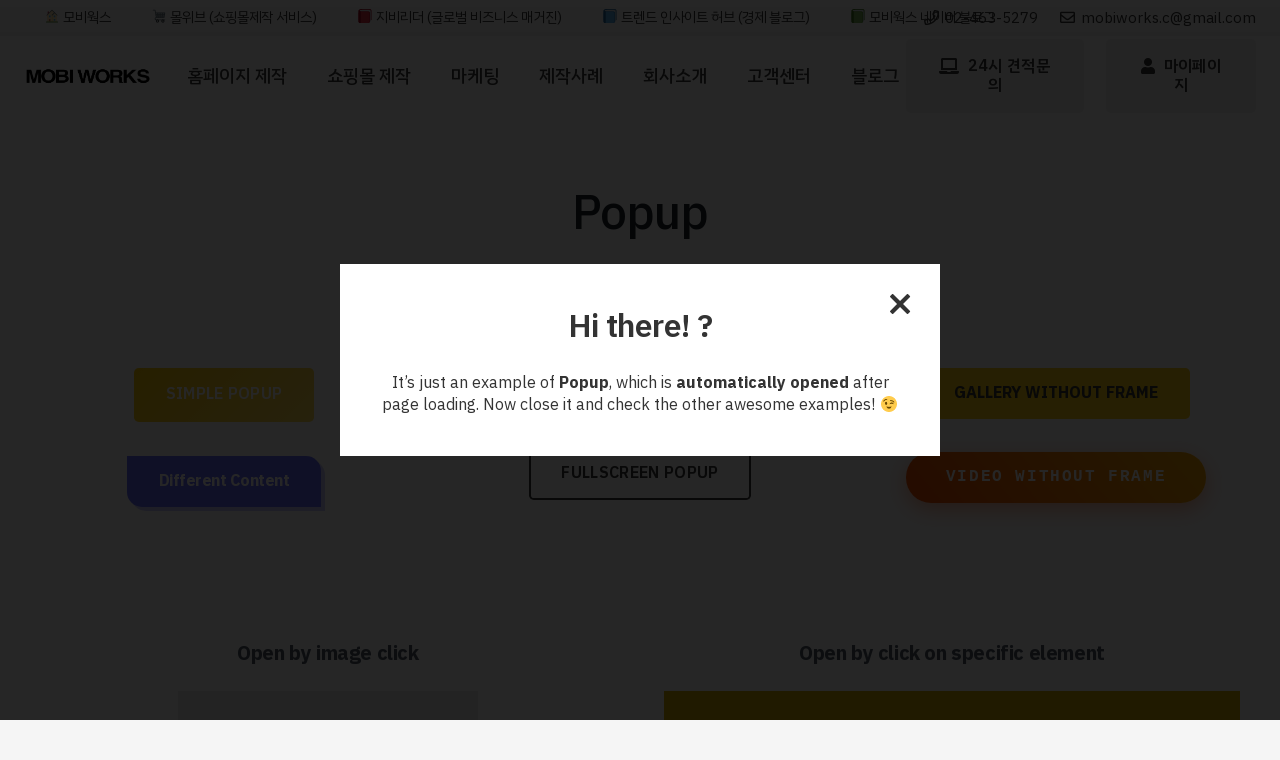

--- FILE ---
content_type: text/html; charset=UTF-8
request_url: https://www.mobiworks.net/elements/popup/
body_size: 23000
content:
<!DOCTYPE HTML>
<html lang="ko-KR">
<head>
	<meta charset="UTF-8">
	<title>Popup &#8211; 모비웍스</title>
<meta name='robots' content='max-image-preview:large' />
<link rel='dns-prefetch' href='//fonts.googleapis.com' />
<link rel="alternate" type="application/rss+xml" title="모비웍스 &raquo; 피드" href="https://www.mobiworks.net/feed/" />
<link rel="alternate" type="application/rss+xml" title="모비웍스 &raquo; 댓글 피드" href="https://www.mobiworks.net/comments/feed/" />
<meta name="viewport" content="width=device-width, initial-scale=1">
<meta name="SKYPE_TOOLBAR" content="SKYPE_TOOLBAR_PARSER_COMPATIBLE">
<meta name="theme-color" content="#f5f5f5">
<meta property="og:title" content="Popup &#8211; 모비웍스">
<meta property="og:url" content="https://www.mobiworks.net/elements/popup/">
<meta property="og:locale" content="ko_KR">
<meta property="og:site_name" content="모비웍스">
<meta property="og:type" content="website">
<meta property="og:image" content="http://www.43.201.110.208.nip.io/wp-content/uploads/sites/2/2023/10/us-placeholder-landscape.jpg" itemprop="image">
<script>
window._wpemojiSettings = {"baseUrl":"https:\/\/s.w.org\/images\/core\/emoji\/14.0.0\/72x72\/","ext":".png","svgUrl":"https:\/\/s.w.org\/images\/core\/emoji\/14.0.0\/svg\/","svgExt":".svg","source":{"concatemoji":"https:\/\/www.mobiworks.net\/wp-includes\/js\/wp-emoji-release.min.js?ver=6.4.7"}};
/*! This file is auto-generated */
!function(i,n){var o,s,e;function c(e){try{var t={supportTests:e,timestamp:(new Date).valueOf()};sessionStorage.setItem(o,JSON.stringify(t))}catch(e){}}function p(e,t,n){e.clearRect(0,0,e.canvas.width,e.canvas.height),e.fillText(t,0,0);var t=new Uint32Array(e.getImageData(0,0,e.canvas.width,e.canvas.height).data),r=(e.clearRect(0,0,e.canvas.width,e.canvas.height),e.fillText(n,0,0),new Uint32Array(e.getImageData(0,0,e.canvas.width,e.canvas.height).data));return t.every(function(e,t){return e===r[t]})}function u(e,t,n){switch(t){case"flag":return n(e,"\ud83c\udff3\ufe0f\u200d\u26a7\ufe0f","\ud83c\udff3\ufe0f\u200b\u26a7\ufe0f")?!1:!n(e,"\ud83c\uddfa\ud83c\uddf3","\ud83c\uddfa\u200b\ud83c\uddf3")&&!n(e,"\ud83c\udff4\udb40\udc67\udb40\udc62\udb40\udc65\udb40\udc6e\udb40\udc67\udb40\udc7f","\ud83c\udff4\u200b\udb40\udc67\u200b\udb40\udc62\u200b\udb40\udc65\u200b\udb40\udc6e\u200b\udb40\udc67\u200b\udb40\udc7f");case"emoji":return!n(e,"\ud83e\udef1\ud83c\udffb\u200d\ud83e\udef2\ud83c\udfff","\ud83e\udef1\ud83c\udffb\u200b\ud83e\udef2\ud83c\udfff")}return!1}function f(e,t,n){var r="undefined"!=typeof WorkerGlobalScope&&self instanceof WorkerGlobalScope?new OffscreenCanvas(300,150):i.createElement("canvas"),a=r.getContext("2d",{willReadFrequently:!0}),o=(a.textBaseline="top",a.font="600 32px Arial",{});return e.forEach(function(e){o[e]=t(a,e,n)}),o}function t(e){var t=i.createElement("script");t.src=e,t.defer=!0,i.head.appendChild(t)}"undefined"!=typeof Promise&&(o="wpEmojiSettingsSupports",s=["flag","emoji"],n.supports={everything:!0,everythingExceptFlag:!0},e=new Promise(function(e){i.addEventListener("DOMContentLoaded",e,{once:!0})}),new Promise(function(t){var n=function(){try{var e=JSON.parse(sessionStorage.getItem(o));if("object"==typeof e&&"number"==typeof e.timestamp&&(new Date).valueOf()<e.timestamp+604800&&"object"==typeof e.supportTests)return e.supportTests}catch(e){}return null}();if(!n){if("undefined"!=typeof Worker&&"undefined"!=typeof OffscreenCanvas&&"undefined"!=typeof URL&&URL.createObjectURL&&"undefined"!=typeof Blob)try{var e="postMessage("+f.toString()+"("+[JSON.stringify(s),u.toString(),p.toString()].join(",")+"));",r=new Blob([e],{type:"text/javascript"}),a=new Worker(URL.createObjectURL(r),{name:"wpTestEmojiSupports"});return void(a.onmessage=function(e){c(n=e.data),a.terminate(),t(n)})}catch(e){}c(n=f(s,u,p))}t(n)}).then(function(e){for(var t in e)n.supports[t]=e[t],n.supports.everything=n.supports.everything&&n.supports[t],"flag"!==t&&(n.supports.everythingExceptFlag=n.supports.everythingExceptFlag&&n.supports[t]);n.supports.everythingExceptFlag=n.supports.everythingExceptFlag&&!n.supports.flag,n.DOMReady=!1,n.readyCallback=function(){n.DOMReady=!0}}).then(function(){return e}).then(function(){var e;n.supports.everything||(n.readyCallback(),(e=n.source||{}).concatemoji?t(e.concatemoji):e.wpemoji&&e.twemoji&&(t(e.twemoji),t(e.wpemoji)))}))}((window,document),window._wpemojiSettings);
</script>
<style id='wp-emoji-styles-inline-css'>

	img.wp-smiley, img.emoji {
		display: inline !important;
		border: none !important;
		box-shadow: none !important;
		height: 1em !important;
		width: 1em !important;
		margin: 0 0.07em !important;
		vertical-align: -0.1em !important;
		background: none !important;
		padding: 0 !important;
	}
</style>
<link rel='stylesheet' id='channel_io_dashicons-css' href='https://www.mobiworks.net/wp-content/plugins/channel-io/css/channelicons.css?ver=6.4.7' media='all' />
<link rel='stylesheet' id='contact-form-7-css' href='https://www.mobiworks.net/wp-content/plugins/contact-form-7/includes/css/styles.css?ver=5.9.6' media='all' />
<link rel='stylesheet' id='dashicons-css' href='https://www.mobiworks.net/wp-includes/css/dashicons.min.css?ver=6.4.7' media='all' />
<link rel='stylesheet' id='post-views-counter-frontend-css' href='https://www.mobiworks.net/wp-content/plugins/post-views-counter/css/frontend.min.css?ver=1.5.1' media='all' />
<link rel='stylesheet' id='netsposts_css-css' href='https://www.mobiworks.net/wp-content/plugins/network-posts-extended/css/net_posts_extended.css?ver=1.0.0' media='all' />
<link rel='stylesheet' id='netsposts_star_css-css' href='https://www.mobiworks.net/wp-content/plugins/network-posts-extended/css/fontawesome-stars.css?ver=6.4.7' media='all' />
<link rel='stylesheet' id='us-fonts-css' href='https://fonts.googleapis.com/css?family=Open+Sans%3A400%2C700%7CIBM+Plex+Sans+KR%3A400%2C700%2C500%2C600&#038;display=swap&#038;ver=6.4.7' media='all' />
<link rel='stylesheet' id='us-style-css' href='https://www.mobiworks.net/wp-content/themes/Impreza/css/style.min.css?ver=8.19' media='all' />
<script></script><link rel="https://api.w.org/" href="https://www.mobiworks.net/wp-json/" /><link rel="alternate" type="application/json" href="https://www.mobiworks.net/wp-json/wp/v2/pages/2480" /><link rel="EditURI" type="application/rsd+xml" title="RSD" href="https://www.mobiworks.net/xmlrpc.php?rsd" />
<meta name="generator" content="WordPress 6.4.7" />
<link rel="canonical" href="https://www.mobiworks.net/elements/popup/" />
<link rel='shortlink' href='https://www.mobiworks.net/?p=2480' />
<link rel="alternate" type="application/json+oembed" href="https://www.mobiworks.net/wp-json/oembed/1.0/embed?url=https%3A%2F%2Fwww.mobiworks.net%2Felements%2Fpopup%2F" />
<link rel="alternate" type="text/xml+oembed" href="https://www.mobiworks.net/wp-json/oembed/1.0/embed?url=https%3A%2F%2Fwww.mobiworks.net%2Felements%2Fpopup%2F&#038;format=xml" />
		<script id="us_add_no_touch">
			if ( ! /Android|webOS|iPhone|iPad|iPod|BlackBerry|IEMobile|Opera Mini/i.test( navigator.userAgent ) ) {
				var root = document.getElementsByTagName( 'html' )[ 0 ]
				root.className += " no-touch";
			}
		</script>
		<meta name="generator" content="Powered by WPBakery Page Builder - drag and drop page builder for WordPress."/>
<link rel="icon" href="https://www.mobiworks.net/wp-content/uploads/sites/2/2023/11/cropped-favicon_mw-78x78.png" sizes="32x32" />
<link rel="icon" href="https://www.mobiworks.net/wp-content/uploads/sites/2/2023/11/cropped-favicon_mw-300x300.png" sizes="192x192" />
<link rel="apple-touch-icon" href="https://www.mobiworks.net/wp-content/uploads/sites/2/2023/11/cropped-favicon_mw-300x300.png" />
<meta name="msapplication-TileImage" content="https://www.mobiworks.net/wp-content/uploads/sites/2/2023/11/cropped-favicon_mw-300x300.png" />
<noscript><style> .wpb_animate_when_almost_visible { opacity: 1; }</style></noscript>		<style id="us-icon-fonts">@font-face{font-display:block;font-style:normal;font-family:"fontawesome";font-weight:900;src:url("https://www.mobiworks.net/wp-content/themes/Impreza/fonts/fa-solid-900.woff2?ver=8.19") format("woff2"),url("https://www.mobiworks.net/wp-content/themes/Impreza/fonts/fa-solid-900.woff?ver=8.19") format("woff")}.fas{font-family:"fontawesome";font-weight:900}@font-face{font-display:block;font-style:normal;font-family:"fontawesome";font-weight:400;src:url("https://www.mobiworks.net/wp-content/themes/Impreza/fonts/fa-regular-400.woff2?ver=8.19") format("woff2"),url("https://www.mobiworks.net/wp-content/themes/Impreza/fonts/fa-regular-400.woff?ver=8.19") format("woff")}.far{font-family:"fontawesome";font-weight:400}@font-face{font-display:block;font-style:normal;font-family:"fontawesome";font-weight:300;src:url("https://www.mobiworks.net/wp-content/themes/Impreza/fonts/fa-light-300.woff2?ver=8.19") format("woff2"),url("https://www.mobiworks.net/wp-content/themes/Impreza/fonts/fa-light-300.woff?ver=8.19") format("woff")}.fal{font-family:"fontawesome";font-weight:300}@font-face{font-display:block;font-style:normal;font-family:"Font Awesome 5 Duotone";font-weight:900;src:url("https://www.mobiworks.net/wp-content/themes/Impreza/fonts/fa-duotone-900.woff2?ver=8.19") format("woff2"),url("https://www.mobiworks.net/wp-content/themes/Impreza/fonts/fa-duotone-900.woff?ver=8.19") format("woff")}.fad{font-family:"Font Awesome 5 Duotone";font-weight:900}.fad{position:relative}.fad:before{position:absolute}.fad:after{opacity:0.4}@font-face{font-display:block;font-style:normal;font-family:"Font Awesome 5 Brands";font-weight:400;src:url("https://www.mobiworks.net/wp-content/themes/Impreza/fonts/fa-brands-400.woff2?ver=8.19") format("woff2"),url("https://www.mobiworks.net/wp-content/themes/Impreza/fonts/fa-brands-400.woff?ver=8.19") format("woff")}.fab{font-family:"Font Awesome 5 Brands";font-weight:400}@font-face{font-display:block;font-style:normal;font-family:"Material Icons";font-weight:400;src:url("https://www.mobiworks.net/wp-content/themes/Impreza/fonts/material-icons.woff2?ver=8.19") format("woff2"),url("https://www.mobiworks.net/wp-content/themes/Impreza/fonts/material-icons.woff?ver=8.19") format("woff")}.material-icons{font-family:"Material Icons";font-weight:400}</style>
				<style id="us-theme-options-css">:root{--color-header-middle-bg:#ffffff;--color-header-middle-bg-grad:#ffffff;--color-header-middle-text:#333333;--color-header-middle-text-hover:#ffdd52;--color-header-transparent-bg:transparent;--color-header-transparent-bg-grad:transparent;--color-header-transparent-text:#ffffff;--color-header-transparent-text-hover:#ffffff;--color-chrome-toolbar:#f5f5f5;--color-chrome-toolbar-grad:#f5f5f5;--color-header-top-bg:#f5f5f5;--color-header-top-bg-grad:linear-gradient(0deg,#f5f5f5,#fff);--color-header-top-text:#333333;--color-header-top-text-hover:#ffcd00;--color-header-top-transparent-bg:rgba(0,0,0,0.2);--color-header-top-transparent-bg-grad:rgba(0,0,0,0.2);--color-header-top-transparent-text:rgba(201,201,201,0.6);--color-header-top-transparent-text-hover:#ffffff;--color-content-bg:#ffffff;--color-content-bg-grad:#ffffff;--color-content-bg-alt:#f5f5f5;--color-content-bg-alt-grad:#f5f5f5;--color-content-border:#e8e8e8;--color-content-heading:#1a1a1a;--color-content-heading-grad:#1a1a1a;--color-content-text:#333333;--color-content-link:#d9ae00;--color-content-link-hover:#1a1a1a;--color-content-primary:#ffcd00;--color-content-primary-grad:linear-gradient(135deg,#ffcd00,#ffdd52);--color-content-secondary:#ffdd52;--color-content-secondary-grad:linear-gradient(135deg,#ffdd52,#ffcd00);--color-content-faded:#999999;--color-content-overlay:rgba(0,0,0,0.75);--color-content-overlay-grad:rgba(0,0,0,0.75);--color-alt-content-bg:#f5f5f5;--color-alt-content-bg-grad:#f5f5f5;--color-alt-content-bg-alt:#ffffff;--color-alt-content-bg-alt-grad:#ffffff;--color-alt-content-border:#dddddd;--color-alt-content-heading:#1a1a1a;--color-alt-content-heading-grad:#1a1a1a;--color-alt-content-text:#333333;--color-alt-content-link:#ffcd00;--color-alt-content-link-hover:#ffdd52;--color-alt-content-primary:#ffcd00;--color-alt-content-primary-grad:linear-gradient(135deg,#ffcd00,#ffdd52);--color-alt-content-secondary:#ffdd52;--color-alt-content-secondary-grad:linear-gradient(45deg,#ffdd52,#ffcd00);--color-alt-content-faded:#999999;--color-alt-content-overlay:#ffcd00;--color-alt-content-overlay-grad:linear-gradient(135deg,#ffcd00,#ffcd00);--color-footer-bg:#212936;--color-footer-bg-grad:#212936;--color-footer-bg-alt:#191f28;--color-footer-bg-alt-grad:#191f28;--color-footer-border:#3c485c;--color-footer-heading:#cccccc;--color-footer-heading-grad:#cccccc;--color-footer-text:#999999;--color-footer-link:#cccccc;--color-footer-link-hover:#ffcd00;--color-subfooter-bg:#191f28;--color-subfooter-bg-grad:#191f28;--color-subfooter-bg-alt:#212936;--color-subfooter-bg-alt-grad:#212936;--color-subfooter-border:#3c485c;--color-subfooter-heading:#cccccc;--color-subfooter-heading-grad:#cccccc;--color-subfooter-text:#bbbbbb;--color-subfooter-link:#ffffff;--color-subfooter-link-hover:#ffcd00;--color-content-primary-faded:rgba(255,205,0,0.15);--box-shadow:0 5px 15px rgba(0,0,0,.15);--box-shadow-up:0 -5px 15px rgba(0,0,0,.15);--site-canvas-width:1240px;--site-content-width:1200px;--section-custom-padding:5vmax;--text-block-margin-bottom:0rem;--inputs-font-size:1rem;--inputs-height:3.40em;--inputs-padding:1em;--inputs-border-width:0px;--inputs-text-color:var(--color-content-text)}.w-counter.color_primary .w-counter-value,.w-iconbox.color_primary.style_default .w-iconbox-icon i:not(.fad){background:var(--color-content-primary-grad);-webkit-background-clip:text;color:transparent}.w-counter.color_secondary .w-counter-value,.w-iconbox.color_secondary.style_default .w-iconbox-icon i:not(.fad){background:var(--color-content-secondary-grad);-webkit-background-clip:text;color:transparent}:root{--font-family:"IBM Plex Sans KR";--font-size:16px;--line-height:1.40;--font-weight:400;--bold-font-weight:700;--text-transform:none;--font-style:normal;--letter-spacing:0em;--h1-font-family:"IBM Plex Sans KR";--h1-font-size:48px;--h1-line-height:1.40;--h1-font-weight:500;--h1-bold-font-weight:700;--h1-text-transform:capitalize;--h1-font-style:normal;--h1-letter-spacing:-0.02em;--h1-margin-bottom:1.5rem;--h1-color:#191f28;--h2-font-family:"IBM Plex Sans KR";--h2-font-size:32px;--h2-line-height:1.4;--h2-font-weight:600;--h2-bold-font-weight:700;--h2-text-transform:none;--h2-font-style:var(--h1-font-style);--h2-letter-spacing:-0.02em;--h2-margin-bottom:1.5rem;--h2-color:#000017;--h3-font-family:"IBM Plex Sans KR";--h3-font-size:24px;--h3-line-height:1.4;--h3-font-weight:400;--h3-bold-font-weight:500;--h3-text-transform:none;--h3-font-style:var(--h1-font-style);--h3-letter-spacing:-0.02em;--h3-margin-bottom:1.5rem;--h3-color:#4e5968;--h4-font-family:"IBM Plex Sans KR";--h4-font-size:20px;--h4-line-height:1.4;--h4-font-weight:400;--h4-bold-font-weight:700;--h4-text-transform:none;--h4-font-style:var(--h1-font-style);--h4-letter-spacing:-0.02em;--h4-margin-bottom:1.5rem;--h4-color:#4e5968;--h5-font-family:"IBM Plex Sans KR";--h5-font-size:15px;--h5-line-height:1.7;--h5-font-weight:400;--h5-bold-font-weight:500;--h5-text-transform:none;--h5-font-style:var(--h1-font-style);--h5-letter-spacing:-0.02em;--h5-margin-bottom:1.5rem;--h5-color:#8b95a1;--h6-font-family:"IBM Plex Sans KR";--h6-font-size:13px;--h6-line-height:1.4;--h6-font-weight:400;--h6-bold-font-weight:500;--h6-text-transform:none;--h6-font-style:var(--h1-font-style);--h6-letter-spacing:-0.02em;--h6-margin-bottom:1.5rem;--h6-color:#333333}@media (min-width:601px) and (max-width:1024px){:root{--h1-font-size:24px;--h2-font-size:18px;--h3-font-size:15px;--h4-font-size:15px;--h6-font-size:15px}}@media (max-width:600px){:root{--h1-font-size:24px;--h2-font-size:18px;--h3-font-size:15px;--h4-font-size:15px;--h6-font-size:15px}}h1{font-family:var(--h1-font-family,inherit);font-weight:var(--h1-font-weight,inherit);font-size:var(--h1-font-size,inherit);font-style:var(--h1-font-style,inherit);line-height:var(--h1-line-height,1.4);letter-spacing:var(--h1-letter-spacing,inherit);text-transform:var(--h1-text-transform,inherit);margin-bottom:var(--h1-margin-bottom,1.5rem)}h1>strong{font-weight:var(--h1-bold-font-weight,bold)}h1{color:var(--h1-color,inherit)}h2{font-family:var(--h2-font-family,inherit);font-weight:var(--h2-font-weight,inherit);font-size:var(--h2-font-size,inherit);font-style:var(--h2-font-style,inherit);line-height:var(--h2-line-height,1.4);letter-spacing:var(--h2-letter-spacing,inherit);text-transform:var(--h2-text-transform,inherit);margin-bottom:var(--h2-margin-bottom,1.5rem)}h2>strong{font-weight:var(--h2-bold-font-weight,bold)}h2{color:var(--h2-color,inherit)}h3{font-family:var(--h3-font-family,inherit);font-weight:var(--h3-font-weight,inherit);font-size:var(--h3-font-size,inherit);font-style:var(--h3-font-style,inherit);line-height:var(--h3-line-height,1.4);letter-spacing:var(--h3-letter-spacing,inherit);text-transform:var(--h3-text-transform,inherit);margin-bottom:var(--h3-margin-bottom,1.5rem)}h3>strong{font-weight:var(--h3-bold-font-weight,bold)}h3{color:var(--h3-color,inherit)}h4{font-family:var(--h4-font-family,inherit);font-weight:var(--h4-font-weight,inherit);font-size:var(--h4-font-size,inherit);font-style:var(--h4-font-style,inherit);line-height:var(--h4-line-height,1.4);letter-spacing:var(--h4-letter-spacing,inherit);text-transform:var(--h4-text-transform,inherit);margin-bottom:var(--h4-margin-bottom,1.5rem)}h4>strong{font-weight:var(--h4-bold-font-weight,bold)}h4{color:var(--h4-color,inherit)}h5{font-family:var(--h5-font-family,inherit);font-weight:var(--h5-font-weight,inherit);font-size:var(--h5-font-size,inherit);font-style:var(--h5-font-style,inherit);line-height:var(--h5-line-height,1.4);letter-spacing:var(--h5-letter-spacing,inherit);text-transform:var(--h5-text-transform,inherit);margin-bottom:var(--h5-margin-bottom,1.5rem)}h5>strong{font-weight:var(--h5-bold-font-weight,bold)}h5{color:var(--h5-color,inherit)}h6{font-family:var(--h6-font-family,inherit);font-weight:var(--h6-font-weight,inherit);font-size:var(--h6-font-size,inherit);font-style:var(--h6-font-style,inherit);line-height:var(--h6-line-height,1.4);letter-spacing:var(--h6-letter-spacing,inherit);text-transform:var(--h6-text-transform,inherit);margin-bottom:var(--h6-margin-bottom,1.5rem)}h6>strong{font-weight:var(--h6-bold-font-weight,bold)}h6{color:var(--h6-color,inherit)}body{background:var(--color-alt-content-bg)}@media (max-width:1280px){.l-main .aligncenter{max-width:calc(100vw - 5rem)}}@media (min-width:900px){body.footer_reveal .l-canvas{position:relative;z-index:1}body.footer_reveal .l-footer{position:fixed;bottom:0}body.footer_reveal .l-canvas.type_boxed~.l-footer{left:0;right:0}}@media (min-width:1281px){body.usb_preview .hide_on_default{opacity:0.25!important}.vc_hidden-lg,body:not(.usb_preview) .hide_on_default{display:none!important}.default_align_left{text-align:left;justify-content:flex-start}.default_align_right{text-align:right;justify-content:flex-end}.default_align_center{text-align:center;justify-content:center}.default_align_justify{justify-content:space-between}.w-hwrapper>.default_align_justify,.default_align_justify>.w-btn{width:100%}}@media (min-width:1025px) and (max-width:1280px){body.usb_preview .hide_on_laptops{opacity:0.25!important}.vc_hidden-md,body:not(.usb_preview) .hide_on_laptops{display:none!important}.laptops_align_left{text-align:left;justify-content:flex-start}.laptops_align_right{text-align:right;justify-content:flex-end}.laptops_align_center{text-align:center;justify-content:center}.laptops_align_justify{justify-content:space-between}.w-hwrapper>.laptops_align_justify,.laptops_align_justify>.w-btn{width:100%}.g-cols.via_grid[style*="--laptops-gap"]{grid-gap:var(--laptops-gap,3rem)}}@media (min-width:601px) and (max-width:1024px){body.usb_preview .hide_on_tablets{opacity:0.25!important}.vc_hidden-sm,body:not(.usb_preview) .hide_on_tablets{display:none!important}.tablets_align_left{text-align:left;justify-content:flex-start}.tablets_align_right{text-align:right;justify-content:flex-end}.tablets_align_center{text-align:center;justify-content:center}.tablets_align_justify{justify-content:space-between}.w-hwrapper>.tablets_align_justify,.tablets_align_justify>.w-btn{width:100%}.g-cols.via_grid[style*="--tablets-gap"]{grid-gap:var(--tablets-gap,3rem)}}@media (max-width:600px){body.usb_preview .hide_on_mobiles{opacity:0.25!important}.vc_hidden-xs,body:not(.usb_preview) .hide_on_mobiles{display:none!important}.mobiles_align_left{text-align:left;justify-content:flex-start}.mobiles_align_right{text-align:right;justify-content:flex-end}.mobiles_align_center{text-align:center;justify-content:center}.mobiles_align_justify{justify-content:space-between}.w-hwrapper>.mobiles_align_justify,.mobiles_align_justify>.w-btn{width:100%}.w-hwrapper.stack_on_mobiles{display:block}.w-hwrapper.stack_on_mobiles>*{display:block;margin:0 0 var(--hwrapper-gap,1.2rem)}.w-hwrapper.stack_on_mobiles>:last-child{margin-bottom:0}.g-cols.via_grid[style*="--mobiles-gap"]{grid-gap:var(--mobiles-gap,1.5rem)}}@media (max-width:1280px){.g-cols.laptops-cols_1{grid-template-columns:100%}.g-cols.laptops-cols_1.reversed>div:last-of-type{order:-1}.g-cols.laptops-cols_2{grid-template-columns:repeat(2,1fr)}.g-cols.laptops-cols_3{grid-template-columns:repeat(3,1fr)}.g-cols.laptops-cols_4{grid-template-columns:repeat(4,1fr)}.g-cols.laptops-cols_5{grid-template-columns:repeat(5,1fr)}.g-cols.laptops-cols_6{grid-template-columns:repeat(6,1fr)}.g-cols.laptops-cols_1-2{grid-template-columns:1fr 2fr}.g-cols.laptops-cols_2-1{grid-template-columns:2fr 1fr}.g-cols.laptops-cols_2-3{grid-template-columns:2fr 3fr}.g-cols.laptops-cols_3-2{grid-template-columns:3fr 2fr}.g-cols.laptops-cols_1-3{grid-template-columns:1fr 3fr}.g-cols.laptops-cols_3-1{grid-template-columns:3fr 1fr}.g-cols.laptops-cols_1-4{grid-template-columns:1fr 4fr}.g-cols.laptops-cols_4-1{grid-template-columns:4fr 1fr}.g-cols.laptops-cols_1-5{grid-template-columns:1fr 5fr}.g-cols.laptops-cols_5-1{grid-template-columns:5fr 1fr}.g-cols.laptops-cols_1-2-1{grid-template-columns:1fr 2fr 1fr}.g-cols.laptops-cols_1-3-1{grid-template-columns:1fr 3fr 1fr}.g-cols.laptops-cols_1-4-1{grid-template-columns:1fr 4fr 1fr}}@media (max-width:1024px){.g-cols.tablets-cols_1{grid-template-columns:100%}.g-cols.tablets-cols_1.reversed>div:last-of-type{order:-1}.g-cols.tablets-cols_2{grid-template-columns:repeat(2,1fr)}.g-cols.tablets-cols_3{grid-template-columns:repeat(3,1fr)}.g-cols.tablets-cols_4{grid-template-columns:repeat(4,1fr)}.g-cols.tablets-cols_5{grid-template-columns:repeat(5,1fr)}.g-cols.tablets-cols_6{grid-template-columns:repeat(6,1fr)}.g-cols.tablets-cols_1-2{grid-template-columns:1fr 2fr}.g-cols.tablets-cols_2-1{grid-template-columns:2fr 1fr}.g-cols.tablets-cols_2-3{grid-template-columns:2fr 3fr}.g-cols.tablets-cols_3-2{grid-template-columns:3fr 2fr}.g-cols.tablets-cols_1-3{grid-template-columns:1fr 3fr}.g-cols.tablets-cols_3-1{grid-template-columns:3fr 1fr}.g-cols.tablets-cols_1-4{grid-template-columns:1fr 4fr}.g-cols.tablets-cols_4-1{grid-template-columns:4fr 1fr}.g-cols.tablets-cols_1-5{grid-template-columns:1fr 5fr}.g-cols.tablets-cols_5-1{grid-template-columns:5fr 1fr}.g-cols.tablets-cols_1-2-1{grid-template-columns:1fr 2fr 1fr}.g-cols.tablets-cols_1-3-1{grid-template-columns:1fr 3fr 1fr}.g-cols.tablets-cols_1-4-1{grid-template-columns:1fr 4fr 1fr}}@media (max-width:600px){.g-cols.mobiles-cols_1{grid-template-columns:100%}.g-cols.mobiles-cols_1.reversed>div:last-of-type{order:-1}.g-cols.mobiles-cols_2{grid-template-columns:repeat(2,1fr)}.g-cols.mobiles-cols_3{grid-template-columns:repeat(3,1fr)}.g-cols.mobiles-cols_4{grid-template-columns:repeat(4,1fr)}.g-cols.mobiles-cols_5{grid-template-columns:repeat(5,1fr)}.g-cols.mobiles-cols_6{grid-template-columns:repeat(6,1fr)}.g-cols.mobiles-cols_1-2{grid-template-columns:1fr 2fr}.g-cols.mobiles-cols_2-1{grid-template-columns:2fr 1fr}.g-cols.mobiles-cols_2-3{grid-template-columns:2fr 3fr}.g-cols.mobiles-cols_3-2{grid-template-columns:3fr 2fr}.g-cols.mobiles-cols_1-3{grid-template-columns:1fr 3fr}.g-cols.mobiles-cols_3-1{grid-template-columns:3fr 1fr}.g-cols.mobiles-cols_1-4{grid-template-columns:1fr 4fr}.g-cols.mobiles-cols_4-1{grid-template-columns:4fr 1fr}.g-cols.mobiles-cols_1-5{grid-template-columns:1fr 5fr}.g-cols.mobiles-cols_5-1{grid-template-columns:5fr 1fr}.g-cols.mobiles-cols_1-2-1{grid-template-columns:1fr 2fr 1fr}.g-cols.mobiles-cols_1-3-1{grid-template-columns:1fr 3fr 1fr}.g-cols.mobiles-cols_1-4-1{grid-template-columns:1fr 4fr 1fr}.g-cols:not([style*="--gap"]){grid-gap:1.5rem}}@media (max-width:899px){.l-canvas{overflow:hidden}.g-cols.stacking_default.reversed>div:last-of-type{order:-1}.g-cols.stacking_default.via_flex>div:not([class*="vc_col-xs"]){width:100%;margin:0 0 1.5rem}.g-cols.stacking_default.via_grid.mobiles-cols_1{grid-template-columns:100%}.g-cols.stacking_default.via_flex.type_boxes>div,.g-cols.stacking_default.via_flex.reversed>div:first-child,.g-cols.stacking_default.via_flex:not(.reversed)>div:last-child,.g-cols.stacking_default.via_flex>div.has_bg_color{margin-bottom:0}.g-cols.stacking_default.via_flex.type_default>.wpb_column.stretched{margin-left:-1rem;margin-right:-1rem}.g-cols.stacking_default.via_grid.mobiles-cols_1>.wpb_column.stretched,.g-cols.stacking_default.via_flex.type_boxes>.wpb_column.stretched{margin-left:-2.5rem;margin-right:-2.5rem;width:auto}.vc_column-inner.type_sticky>.wpb_wrapper,.vc_column_container.type_sticky>.vc_column-inner{top:0!important}}@media (min-width:900px){body:not(.rtl) .l-section.for_sidebar.at_left>div>.l-sidebar,.rtl .l-section.for_sidebar.at_right>div>.l-sidebar{order:-1}.vc_column_container.type_sticky>.vc_column-inner,.vc_column-inner.type_sticky>.wpb_wrapper{position:-webkit-sticky;position:sticky}.l-section.type_sticky{position:-webkit-sticky;position:sticky;top:0;z-index:11;transform:translateZ(0); transition:top 0.3s cubic-bezier(.78,.13,.15,.86) 0.1s}.header_hor .l-header.post_fixed.sticky_auto_hide{z-index:12}.admin-bar .l-section.type_sticky{top:32px}.l-section.type_sticky>.l-section-h{transition:padding-top 0.3s}.header_hor .l-header.pos_fixed:not(.down)~.l-main .l-section.type_sticky:not(:first-of-type){top:var(--header-sticky-height)}.admin-bar.header_hor .l-header.pos_fixed:not(.down)~.l-main .l-section.type_sticky:not(:first-of-type){top:calc( var(--header-sticky-height) + 32px )}.header_hor .l-header.pos_fixed.sticky:not(.down)~.l-main .l-section.type_sticky:first-of-type>.l-section-h{padding-top:var(--header-sticky-height)}.header_hor.headerinpos_bottom .l-header.pos_fixed.sticky:not(.down)~.l-main .l-section.type_sticky:first-of-type>.l-section-h{padding-bottom:var(--header-sticky-height)!important}}@media screen and (min-width:1280px){.g-cols.via_flex.type_default>.wpb_column.stretched:first-of-type{margin-left:calc( var(--site-content-width) / 2 + 0px / 2 + 1.5rem - 50vw)}.g-cols.via_flex.type_default>.wpb_column.stretched:last-of-type{margin-right:calc( var(--site-content-width) / 2 + 0px / 2 + 1.5rem - 50vw)}.l-main .alignfull, .w-separator.width_screen,.g-cols.via_grid>.wpb_column.stretched:first-of-type,.g-cols.via_flex.type_boxes>.wpb_column.stretched:first-of-type{margin-left:calc( var(--site-content-width) / 2 + 0px / 2 - 50vw )}.l-main .alignfull, .w-separator.width_screen,.g-cols.via_grid>.wpb_column.stretched:last-of-type,.g-cols.via_flex.type_boxes>.wpb_column.stretched:last-of-type{margin-right:calc( var(--site-content-width) / 2 + 0px / 2 - 50vw )}}@media (max-width:600px){.w-form-row.for_submit[style*=btn-size-mobiles] .w-btn{font-size:var(--btn-size-mobiles)!important}}a,button,input[type=submit],.ui-slider-handle{outline:none!important}.w-toplink,.w-header-show{background:rgba(0,0,0,0.3)}.no-touch .w-toplink.active:hover,.no-touch .w-header-show:hover{background:var(--color-content-primary-grad)}button[type=submit]:not(.w-btn),input[type=submit]:not(.w-btn),.us-nav-style_1>*,.navstyle_1>.owl-nav button,.us-btn-style_1{font-size:16px;line-height:1.20!important;font-weight:600;font-style:normal;text-transform:uppercase;letter-spacing:0.02em;border-radius:0.3em;padding:1.1em 2em;background:var(--color-content-primary-grad);border-color:transparent;color:#ffffff!important;box-shadow:0px 0px 0px 0px transparent}button[type=submit]:not(.w-btn):before,input[type=submit]:not(.w-btn),.us-nav-style_1>*:before,.navstyle_1>.owl-nav button:before,.us-btn-style_1:before{border-width:0px}.no-touch button[type=submit]:not(.w-btn):hover,.no-touch input[type=submit]:not(.w-btn):hover,.us-nav-style_1>span.current,.no-touch .us-nav-style_1>a:hover,.no-touch .navstyle_1>.owl-nav button:hover,.no-touch .us-btn-style_1:hover{box-shadow:0px 0px 0px 0px transparent;background:var(--color-content-secondary-grad);border-color:transparent;color:#ffffff!important}.us-nav-style_1>*{min-width:calc(1.20em + 2 * 1.1em)}.us-btn-style_1{overflow:hidden;-webkit-transform:translateZ(0)}.us-btn-style_1>*{position:relative;z-index:1}.no-touch .us-btn-style_1:hover{background:var(--color-content-primary-grad)}.no-touch .us-btn-style_1:after{content:"";position:absolute;top:0;left:0;right:0;bottom:0;opacity:0;transition:opacity 0.3s;background:var(--color-content-secondary-grad)}.no-touch .us-btn-style_1:hover:after{opacity:1}.us-nav-style_11>*,.navstyle_11>.owl-nav button,.us-btn-style_11{font-size:16px;line-height:1.2!important;font-weight:600;font-style:normal;text-transform:uppercase;letter-spacing:0.02em;border-radius:0.3em;padding:1.1em 2em;background:transparent;border-color:transparent;color:var(--color-content-text)!important;box-shadow:inset 0px 0px 0px 2px var(--color-content-text)}.us-nav-style_11>*:before,.navstyle_11>.owl-nav button:before,.us-btn-style_11:before{border-width:2px}.us-nav-style_11>span.current,.no-touch .us-nav-style_11>a:hover,.no-touch .navstyle_11>.owl-nav button:hover,.no-touch .us-btn-style_11:hover{box-shadow:inset 0px 0px 0px 35px var(--color-content-text);background:transparent;border-color:transparent;color:var(--color-content-bg)!important}.us-nav-style_11>*{min-width:calc(1.2em + 2 * 1.1em)}.us-nav-style_4>*,.navstyle_4>.owl-nav button,.us-btn-style_4{font-size:16px;line-height:1.2!important;font-weight:600;font-style:normal;text-transform:uppercase;letter-spacing:0.02em;border-radius:0.3em;padding:1.1em 2em;background:#ffffff;border-color:transparent;color:#333333!important;box-shadow:0px 5px 10px 0px rgba(0,0,0,0.10)}.us-nav-style_4>*:before,.navstyle_4>.owl-nav button:before,.us-btn-style_4:before{border-width:3px}.us-nav-style_4>span.current,.no-touch .us-nav-style_4>a:hover,.no-touch .navstyle_4>.owl-nav button:hover,.no-touch .us-btn-style_4:hover{box-shadow:0px 0px 0px 0px rgba(0,0,0,0.10);background:transparent;border-color:#ffffff;color:#ffffff!important}.us-nav-style_4>*{min-width:calc(1.2em + 2 * 1.1em)}.us-nav-style_15>*,.navstyle_15>.owl-nav button,.us-btn-style_15{font-family:var(--h1-font-family);font-size:1rem;line-height:1.2!important;font-weight:700;font-style:normal;text-transform:none;letter-spacing:0.03em;border-radius:0em;padding:0.8em 1.8em;background:transparent;border-image:linear-gradient(65deg,#eec4c6,#e40d75) 1;color:var(--color-content-heading)!important;box-shadow:0px 0px 0px 0px rgba(0,0,0,0.25)}.us-nav-style_15>*:before,.navstyle_15>.owl-nav button:before,.us-btn-style_15:before{border-width:3px}.us-nav-style_15>span.current,.no-touch .us-nav-style_15>a:hover,.no-touch .navstyle_15>.owl-nav button:hover,.no-touch .us-btn-style_15:hover{box-shadow:0px 5px 20px 0px rgba(0,0,0,0.25);background:linear-gradient(65deg,#eec4c6,#e40d75);border-image:linear-gradient(65deg,#eec4c6,#e40d75) 1;color:#ffffff!important}.us-nav-style_15>*{min-width:calc(1.2em + 2 * 0.8em)}.us-btn-style_15{overflow:hidden;-webkit-transform:translateZ(0)}.us-btn-style_15>*{position:relative;z-index:1}.no-touch .us-btn-style_15:hover{background:transparent}.no-touch .us-btn-style_15:after{content:"";position:absolute;top:0;left:0;right:0;bottom:0;opacity:0;transition:opacity 0.3s;background:linear-gradient(65deg,#eec4c6,#e40d75)}.no-touch .us-btn-style_15:hover:after{opacity:1}.us-nav-style_16>*,.navstyle_16>.owl-nav button,.us-btn-style_16{font-family:var(--font-family);font-size:1rem;line-height:1.20!important;font-weight:700;font-style:normal;text-transform:uppercase;letter-spacing:0em;border-radius:0.3em;padding:1em 2em;background:transparent;border-color:transparent;color:#333333!important;box-shadow:inset 0px 0px 0px 2em #fed012}.us-nav-style_16>*:before,.navstyle_16>.owl-nav button:before,.us-btn-style_16:before{border-width:0px}.us-nav-style_16>span.current,.no-touch .us-nav-style_16>a:hover,.no-touch .navstyle_16>.owl-nav button:hover,.no-touch .us-btn-style_16:hover{box-shadow:inset 0px 0px 0px 0.2em #fed012;background:transparent;border-color:transparent;color:#333333!important}.us-nav-style_16>*{min-width:calc(1.20em + 2 * 1em)}.us-nav-style_17>*,.navstyle_17>.owl-nav button,.us-btn-style_17{font-family:var(--h1-font-family);font-size:1rem;line-height:1.2!important;font-weight:700;font-style:normal;text-transform:none;letter-spacing:-0.03em;border-radius:0 15px;padding:1em 2em;background:#646cfd;border-color:transparent;color:#ffffff!important;box-shadow:4px 4px 0px 0px rgba(100,108,253,0.35)}.us-nav-style_17>*:before,.navstyle_17>.owl-nav button:before,.us-btn-style_17:before{border-width:0px}.us-nav-style_17>span.current,.no-touch .us-nav-style_17>a:hover,.no-touch .navstyle_17>.owl-nav button:hover,.no-touch .us-btn-style_17:hover{box-shadow:0px 0px 0px 0px rgba(100,108,253,0.35);background:#8d64fd;border-color:transparent;color:#ffffff!important}.us-nav-style_17>*{min-width:calc(1.2em + 2 * 1em)}.us-nav-style_18>*,.navstyle_18>.owl-nav button,.us-btn-style_18{font-family:Courier New,Courier,monospace;font-size:1rem;line-height:1.2!important;font-weight:700;font-style:normal;text-transform:uppercase;letter-spacing:0.1em;border-radius:4em;padding:1em 2.5em;background:linear-gradient(50deg,#f74a00,#fcaa00);border-color:transparent;color:#ffffff!important;box-shadow:0px 0.4em 1.20em 0px rgba(247,74,0,0.40)}.us-nav-style_18>*:before,.navstyle_18>.owl-nav button:before,.us-btn-style_18:before{border-width:3px}.us-nav-style_18>span.current,.no-touch .us-nav-style_18>a:hover,.no-touch .navstyle_18>.owl-nav button:hover,.no-touch .us-btn-style_18:hover{box-shadow:0px 0.1em 0.3em 0px rgba(247,74,0,0.60);background:linear-gradient(50deg,#f74a00,#fcaa00);border-color:transparent;color:#ffffff!important}.us-nav-style_18>*{min-width:calc(1.2em + 2 * 1em)}.us-btn-style_18{overflow:hidden;-webkit-transform:translateZ(0)}.us-btn-style_18>*{position:relative;z-index:1}.no-touch .us-btn-style_18:hover{background:linear-gradient(50deg,#f74a00,#fcaa00)}.no-touch .us-btn-style_18:after{content:"";position:absolute;top:0;left:0;right:0;bottom:0;opacity:0;transition:opacity 0.3s;background:linear-gradient(50deg,#f74a00,#fcaa00)}.no-touch .us-btn-style_18:hover:after{opacity:1}.us-nav-style_19>*,.navstyle_19>.owl-nav button,.us-btn-style_19{font-family:var(--h1-font-family);font-size:1.20rem;line-height:1.20!important;font-weight:600;font-style:normal;text-transform:uppercase;letter-spacing:0.05em;border-radius:8px 8px 0 0;padding:0.6em 0.6em;background:transparent;border-color:transparent;color:var(--color-content-text)!important;box-shadow:inset 0px -3px 0px 0px var(--color-content-text)}.us-nav-style_19>*:before,.navstyle_19>.owl-nav button:before,.us-btn-style_19:before{border-width:0px}.us-nav-style_19>span.current,.no-touch .us-nav-style_19>a:hover,.no-touch .navstyle_19>.owl-nav button:hover,.no-touch .us-btn-style_19:hover{box-shadow:inset 0px -60px 0px 0px var(--color-content-text);background:transparent;border-color:transparent;color:#fed012!important}.us-nav-style_19>*{min-width:calc(1.20em + 2 * 0.6em)}.us-btn-style_19{overflow:hidden;-webkit-transform:translateZ(0)}.us-btn-style_19>*{position:relative;z-index:1}.no-touch .us-btn-style_19:hover{background:transparent}.no-touch .us-btn-style_19:after{content:"";position:absolute;top:0;left:0;right:0;height:0;transition:height 0.3s;background:transparent}.no-touch .us-btn-style_19:hover:after{height:100%}.us-nav-style_25>*,.navstyle_25>.owl-nav button,.us-btn-style_25{font-family:var(--h1-font-family);font-size:1rem;line-height:1.4!important;font-weight:600;font-style:normal;text-transform:uppercase;letter-spacing:0.05em;border-radius:0em;padding:0em 0em;background:transparent;border-color:transparent;color:var(--color-content-link)!important;box-shadow:0px 3px 0px 0px var(--color-content-link)}.us-nav-style_25>*:before,.navstyle_25>.owl-nav button:before,.us-btn-style_25:before{border-width:0px}.us-nav-style_25>span.current,.no-touch .us-nav-style_25>a:hover,.no-touch .navstyle_25>.owl-nav button:hover,.no-touch .us-btn-style_25:hover{box-shadow:0px 0px 0px 0px var(--color-content-link-hover);background:transparent;border-color:transparent;color:var(--color-content-link-hover)!important}.us-nav-style_25>*{min-width:calc(1.4em + 2 * 0em)}.us-btn-style_25{overflow:hidden;-webkit-transform:translateZ(0)}.us-btn-style_25>*{position:relative;z-index:1}.no-touch .us-btn-style_25:hover{background:transparent}.no-touch .us-btn-style_25:after{content:"";position:absolute;top:0;left:0;right:0;height:0;transition:height 0.3s;background:transparent}.no-touch .us-btn-style_25:hover:after{height:100%}.us-nav-style_21>*,.navstyle_21>.owl-nav button,.us-btn-style_21{font-family:var(--h1-font-family);font-size:1rem;line-height:1.4!important;font-weight:700;font-style:normal;text-transform:none;letter-spacing:0.02em;border-radius:0em;padding:1em 1.8em;background:var(--color-content-link-hover);border-color:transparent;color:#ffffff!important;box-shadow:0px 0px 0px 0px var(--color-content-link-hover)}.us-nav-style_21>*:before,.navstyle_21>.owl-nav button:before,.us-btn-style_21:before{border-width:0px}.us-nav-style_21>span.current,.no-touch .us-nav-style_21>a:hover,.no-touch .navstyle_21>.owl-nav button:hover,.no-touch .us-btn-style_21:hover{box-shadow:0px 0px 0px 4px var(--color-content-link-hover);background:#ffffff;border-color:transparent;color:var(--color-content-link-hover)!important}.us-nav-style_21>*{min-width:calc(1.4em + 2 * 1em)}.us-nav-style_22>*,.navstyle_22>.owl-nav button,.us-btn-style_22{font-family:var(--font-family);font-size:1rem;line-height:1.20!important;font-weight:400;font-style:normal;text-transform:uppercase;letter-spacing:0em;border-radius:4em;padding:1em 1.6em;background:var(--color-content-bg);border-color:transparent;color:var(--color-content-text)!important;box-shadow:0px 0px 0px 1px #a35a00}.us-nav-style_22>*:before,.navstyle_22>.owl-nav button:before,.us-btn-style_22:before{border-width:0px}.us-nav-style_22>span.current,.no-touch .us-nav-style_22>a:hover,.no-touch .navstyle_22>.owl-nav button:hover,.no-touch .us-btn-style_22:hover{box-shadow:0px 0px 0px 3px #e34c00;background:var(--color-content-bg);border-color:transparent;color:#e34c00!important}.us-nav-style_22>*{min-width:calc(1.20em + 2 * 1em)}.us-nav-style_23>*,.navstyle_23>.owl-nav button,.us-btn-style_23{font-family:var(--font-family);font-size:1rem;line-height:1.20!important;font-weight:600;font-style:normal;text-transform:uppercase;letter-spacing:0em;border-radius:1em 0;padding:1em 1em;background:transparent;border-color:var(--color-content-link);color:var(--color-content-link)!important;box-shadow:inset 0px 0px 0px 0px var(--color-content-link)}.us-nav-style_23>*:before,.navstyle_23>.owl-nav button:before,.us-btn-style_23:before{border-width:3px}.us-nav-style_23>span.current,.no-touch .us-nav-style_23>a:hover,.no-touch .navstyle_23>.owl-nav button:hover,.no-touch .us-btn-style_23:hover{box-shadow:inset -12em 0em 0px 0px var(--color-content-link);background:transparent;border-color:var(--color-content-link);color:var(--color-content-bg)!important}.us-nav-style_23>*{min-width:calc(1.20em + 2 * 1em)}.us-nav-style_24>*,.navstyle_24>.owl-nav button,.us-btn-style_24{font-family:var(--font-family);font-size:1rem;line-height:1.2!important;font-weight:600;font-style:normal;text-transform:uppercase;letter-spacing:0em;padding:1em 1em;background:#00b527;border-color:transparent;color:#ffffff!important;box-shadow:inset 0px 0px 0px 0px #fed012}.us-nav-style_24>*:before,.navstyle_24>.owl-nav button:before,.us-btn-style_24:before{border-width:0px}.us-nav-style_24>span.current,.no-touch .us-nav-style_24>a:hover,.no-touch .navstyle_24>.owl-nav button:hover,.no-touch .us-btn-style_24:hover{box-shadow:inset 8em 0px 0px 0px #aeff9e;background:#00b527;border-color:transparent;color:#1a1a1a!important}.us-nav-style_24>*{min-width:calc(1.2em + 2 * 1em)}.us-nav-style_26>*,.navstyle_26>.owl-nav button,.us-btn-style_26{font-size:16px;line-height:1.20!important;font-weight:600;font-style:normal;text-transform:uppercase;letter-spacing:0.02em;border-radius:0.3em;padding:1.1em 2em;background:var(--color-content-bg-alt);border-color:transparent;color:var(--color-header-middle-text)!important;box-shadow:0px 0em 0em 0px rgba(255,205,0,0.50)}.us-nav-style_26>*:before,.navstyle_26>.owl-nav button:before,.us-btn-style_26:before{border-width:0px}.us-nav-style_26>span.current,.no-touch .us-nav-style_26>a:hover,.no-touch .navstyle_26>.owl-nav button:hover,.no-touch .us-btn-style_26:hover{box-shadow:0px 0.5em 2em 0px rgba(255,205,0,0.50);background:var(--color-content-link);border-color:transparent;color:var(--color-content-bg)!important}.us-nav-style_26>*{min-width:calc(1.20em + 2 * 1.1em)}.w-filter.state_desktop.style_drop_default .w-filter-item-title,.select2-selection,select,textarea,input:not([type=submit]){font-weight:400;letter-spacing:0em;border-radius:0.3em;background:var(--color-content-bg-alt);border-color:var(--color-content-border);color:var(--color-content-text);box-shadow:0px 1px 0px 0px rgba(0,0,0,0.15)}.w-filter.state_desktop.style_drop_default .w-filter-item-title:focus,.select2-container--open .select2-selection,select:focus,textarea:focus,input:not([type=submit]):focus{box-shadow:0px 0px 0px 2px var(--color-content-link)}.w-form-row.move_label .w-form-row-label{font-size:1rem;top:calc(3.40em/2 + 0px - 0.7em);margin:0 1em;background-color:var(--color-content-bg-alt);color:var(--color-content-text)}.w-form-row.with_icon.move_label .w-form-row-label{margin-left:calc(1.6em + 1em)}.color_alternate input:not([type=submit]),.color_alternate textarea,.color_alternate select,.color_alternate .move_label .w-form-row-label{background:var(--color-alt-content-bg-alt-grad)}.color_footer-top input:not([type=submit]),.color_footer-top textarea,.color_footer-top select,.color_footer-top .w-form-row.move_label .w-form-row-label{background:var(--color-subfooter-bg-alt-grad)}.color_footer-bottom input:not([type=submit]),.color_footer-bottom textarea,.color_footer-bottom select,.color_footer-bottom .w-form-row.move_label .w-form-row-label{background:var(--color-footer-bg-alt-grad)}.color_alternate input:not([type=submit]),.color_alternate textarea,.color_alternate select{border-color:var(--color-alt-content-border)}.color_footer-top input:not([type=submit]),.color_footer-top textarea,.color_footer-top select{border-color:var(--color-subfooter-border)}.color_footer-bottom input:not([type=submit]),.color_footer-bottom textarea,.color_footer-bottom select{border-color:var(--color-footer-border)}.color_alternate input:not([type=submit]),.color_alternate textarea,.color_alternate select,.color_alternate .w-form-row-field>i,.color_alternate .w-form-row-field:after,.color_alternate .widget_search form:after,.color_footer-top input:not([type=submit]),.color_footer-top textarea,.color_footer-top select,.color_footer-top .w-form-row-field>i,.color_footer-top .w-form-row-field:after,.color_footer-top .widget_search form:after,.color_footer-bottom input:not([type=submit]),.color_footer-bottom textarea,.color_footer-bottom select,.color_footer-bottom .w-form-row-field>i,.color_footer-bottom .w-form-row-field:after,.color_footer-bottom .widget_search form:after{color:inherit}.leaflet-default-icon-path{background-image:url(https://www.mobiworks.net/wp-content/themes/Impreza/common/css/vendor/images/marker-icon.png)}.header_hor .w-nav.type_desktop .menu-item-8297 .w-nav-list.level_2{left:0;right:0;transform-origin:50% 0;padding:15px}.header_hor .w-nav.type_desktop .menu-item-8297{position:static}.header_hor .w-nav.type_desktop .menu-item-8298 .w-nav-list.level_2{left:0;right:0;transform-origin:50% 0;padding:15px}.header_hor .w-nav.type_desktop .menu-item-8298{position:static}</style>
				<style id="us-current-header-css"> .l-subheader.at_top,.l-subheader.at_top .w-dropdown-list,.l-subheader.at_top .type_mobile .w-nav-list.level_1{background:var(--color-header-top-bg-grad);color:var(--color-header-top-text)}.no-touch .l-subheader.at_top a:hover,.no-touch .l-header.bg_transparent .l-subheader.at_top .w-dropdown.opened a:hover{color:var(--color-header-top-text-hover)}.l-header.bg_transparent:not(.sticky) .l-subheader.at_top{background:var(--color-header-top-transparent-bg);color:var(--color-header-top-transparent-text)}.no-touch .l-header.bg_transparent:not(.sticky) .at_top .w-cart-link:hover,.no-touch .l-header.bg_transparent:not(.sticky) .at_top .w-text a:hover,.no-touch .l-header.bg_transparent:not(.sticky) .at_top .w-html a:hover,.no-touch .l-header.bg_transparent:not(.sticky) .at_top .w-nav>a:hover,.no-touch .l-header.bg_transparent:not(.sticky) .at_top .w-menu a:hover,.no-touch .l-header.bg_transparent:not(.sticky) .at_top .w-search>a:hover,.no-touch .l-header.bg_transparent:not(.sticky) .at_top .w-dropdown a:hover,.no-touch .l-header.bg_transparent:not(.sticky) .at_top .type_desktop .menu-item.level_1:hover>a{color:var(--color-header-top-transparent-text-hover)}.l-subheader.at_middle,.l-subheader.at_middle .w-dropdown-list,.l-subheader.at_middle .type_mobile .w-nav-list.level_1{background:var(--color-header-middle-bg);color:var(--color-header-middle-text)}.no-touch .l-subheader.at_middle a:hover,.no-touch .l-header.bg_transparent .l-subheader.at_middle .w-dropdown.opened a:hover{color:var(--color-header-middle-text-hover)}.l-header.bg_transparent:not(.sticky) .l-subheader.at_middle{background:var(--color-header-transparent-bg);color:var(--color-header-transparent-text)}.no-touch .l-header.bg_transparent:not(.sticky) .at_middle .w-cart-link:hover,.no-touch .l-header.bg_transparent:not(.sticky) .at_middle .w-text a:hover,.no-touch .l-header.bg_transparent:not(.sticky) .at_middle .w-html a:hover,.no-touch .l-header.bg_transparent:not(.sticky) .at_middle .w-nav>a:hover,.no-touch .l-header.bg_transparent:not(.sticky) .at_middle .w-menu a:hover,.no-touch .l-header.bg_transparent:not(.sticky) .at_middle .w-search>a:hover,.no-touch .l-header.bg_transparent:not(.sticky) .at_middle .w-dropdown a:hover,.no-touch .l-header.bg_transparent:not(.sticky) .at_middle .type_desktop .menu-item.level_1:hover>a{color:var(--color-header-transparent-text)}.header_ver .l-header{background:var(--color-header-middle-bg);color:var(--color-header-middle-text)}@media (min-width:1281px){.hidden_for_default{display:none!important}.l-subheader.at_bottom{display:none}.l-header{position:relative;z-index:111;width:100%}.l-subheader{margin:0 auto}.l-subheader.width_full{padding-left:1.5rem;padding-right:1.5rem}.l-subheader-h{display:flex;align-items:center;position:relative;margin:0 auto;max-width:var(--site-content-width,1200px);height:inherit}.w-header-show{display:none}.l-header.pos_fixed{position:fixed;left:0}.l-header.pos_fixed:not(.notransition) .l-subheader{transition-property:transform,background,box-shadow,line-height,height;transition-duration:.3s;transition-timing-function:cubic-bezier(.78,.13,.15,.86)}.headerinpos_bottom.sticky_first_section .l-header.pos_fixed{position:fixed!important}.header_hor .l-header.sticky_auto_hide{transition:transform .3s cubic-bezier(.78,.13,.15,.86) .1s}.header_hor .l-header.sticky_auto_hide.down{transform:translateY(-110%)}.l-header.bg_transparent:not(.sticky) .l-subheader{box-shadow:none!important;background:none}.l-header.bg_transparent~.l-main .l-section.width_full.height_auto:first-of-type>.l-section-h{padding-top:0!important;padding-bottom:0!important}.l-header.pos_static.bg_transparent{position:absolute;left:0}.l-subheader.width_full .l-subheader-h{max-width:none!important}.l-header.shadow_thin .l-subheader.at_middle,.l-header.shadow_thin .l-subheader.at_bottom{box-shadow:0 1px 0 rgba(0,0,0,0.08)}.l-header.shadow_wide .l-subheader.at_middle,.l-header.shadow_wide .l-subheader.at_bottom{box-shadow:0 3px 5px -1px rgba(0,0,0,0.1),0 2px 1px -1px rgba(0,0,0,0.05)}.header_hor .l-subheader-cell>.w-cart{margin-left:0;margin-right:0}:root{--header-height:116px;--header-sticky-height:60px}.l-header:before{content:'116'}.l-header.sticky:before{content:'60'}.l-subheader.at_top{line-height:36px;height:36px}.l-header.sticky .l-subheader.at_top{line-height:0px;height:0px;overflow:hidden}.l-subheader.at_middle{line-height:80px;height:80px}.l-header.sticky .l-subheader.at_middle{line-height:60px;height:60px}.l-subheader.at_bottom{line-height:40px;height:40px}.l-header.sticky .l-subheader.at_bottom{line-height:40px;height:40px}.headerinpos_above .l-header.pos_fixed{overflow:hidden;transition:transform 0.3s;transform:translate3d(0,-100%,0)}.headerinpos_above .l-header.pos_fixed.sticky{overflow:visible;transform:none}.headerinpos_above .l-header.pos_fixed~.l-section>.l-section-h,.headerinpos_above .l-header.pos_fixed~.l-main .l-section:first-of-type>.l-section-h{padding-top:0!important}.headerinpos_below .l-header.pos_fixed:not(.sticky){position:absolute;top:100%}.headerinpos_below .l-header.pos_fixed~.l-main>.l-section:first-of-type>.l-section-h{padding-top:0!important}.headerinpos_below .l-header.pos_fixed~.l-main .l-section.full_height:nth-of-type(2){min-height:100vh}.headerinpos_below .l-header.pos_fixed~.l-main>.l-section:nth-of-type(2)>.l-section-h{padding-top:var(--header-height)}.headerinpos_bottom .l-header.pos_fixed:not(.sticky){position:absolute;top:100vh}.headerinpos_bottom .l-header.pos_fixed~.l-main>.l-section:first-of-type>.l-section-h{padding-top:0!important}.headerinpos_bottom .l-header.pos_fixed~.l-main>.l-section:first-of-type>.l-section-h{padding-bottom:var(--header-height)}.headerinpos_bottom .l-header.pos_fixed.bg_transparent~.l-main .l-section.valign_center:not(.height_auto):first-of-type>.l-section-h{top:calc( var(--header-height) / 2 )}.headerinpos_bottom .l-header.pos_fixed:not(.sticky) .w-cart-dropdown,.headerinpos_bottom .l-header.pos_fixed:not(.sticky) .w-nav.type_desktop .w-nav-list.level_2{bottom:100%;transform-origin:0 100%}.headerinpos_bottom .l-header.pos_fixed:not(.sticky) .w-nav.type_mobile.m_layout_dropdown .w-nav-list.level_1{top:auto;bottom:100%;box-shadow:var(--box-shadow-up)}.headerinpos_bottom .l-header.pos_fixed:not(.sticky) .w-nav.type_desktop .w-nav-list.level_3,.headerinpos_bottom .l-header.pos_fixed:not(.sticky) .w-nav.type_desktop .w-nav-list.level_4{top:auto;bottom:0;transform-origin:0 100%}.headerinpos_bottom .l-header.pos_fixed:not(.sticky) .w-dropdown-list{top:auto;bottom:-0.4em;padding-top:0.4em;padding-bottom:2.4em}.admin-bar .l-header.pos_static.bg_solid~.l-main .l-section.full_height:first-of-type{min-height:calc( 100vh - var(--header-height) - 32px )}.admin-bar .l-header.pos_fixed:not(.sticky_auto_hide)~.l-main .l-section.full_height:not(:first-of-type){min-height:calc( 100vh - var(--header-sticky-height) - 32px )}.admin-bar.headerinpos_below .l-header.pos_fixed~.l-main .l-section.full_height:nth-of-type(2){min-height:calc(100vh - 32px)}}@media (min-width:1025px) and (max-width:1280px){.hidden_for_laptops{display:none!important}.l-subheader.at_bottom{display:none}.l-header{position:relative;z-index:111;width:100%}.l-subheader{margin:0 auto}.l-subheader.width_full{padding-left:1.5rem;padding-right:1.5rem}.l-subheader-h{display:flex;align-items:center;position:relative;margin:0 auto;max-width:var(--site-content-width,1200px);height:inherit}.w-header-show{display:none}.l-header.pos_fixed{position:fixed;left:0}.l-header.pos_fixed:not(.notransition) .l-subheader{transition-property:transform,background,box-shadow,line-height,height;transition-duration:.3s;transition-timing-function:cubic-bezier(.78,.13,.15,.86)}.headerinpos_bottom.sticky_first_section .l-header.pos_fixed{position:fixed!important}.header_hor .l-header.sticky_auto_hide{transition:transform .3s cubic-bezier(.78,.13,.15,.86) .1s}.header_hor .l-header.sticky_auto_hide.down{transform:translateY(-110%)}.l-header.bg_transparent:not(.sticky) .l-subheader{box-shadow:none!important;background:none}.l-header.bg_transparent~.l-main .l-section.width_full.height_auto:first-of-type>.l-section-h{padding-top:0!important;padding-bottom:0!important}.l-header.pos_static.bg_transparent{position:absolute;left:0}.l-subheader.width_full .l-subheader-h{max-width:none!important}.l-header.shadow_thin .l-subheader.at_middle,.l-header.shadow_thin .l-subheader.at_bottom{box-shadow:0 1px 0 rgba(0,0,0,0.08)}.l-header.shadow_wide .l-subheader.at_middle,.l-header.shadow_wide .l-subheader.at_bottom{box-shadow:0 3px 5px -1px rgba(0,0,0,0.1),0 2px 1px -1px rgba(0,0,0,0.05)}.header_hor .l-subheader-cell>.w-cart{margin-left:0;margin-right:0}:root{--header-height:116px;--header-sticky-height:60px}.l-header:before{content:'116'}.l-header.sticky:before{content:'60'}.l-subheader.at_top{line-height:36px;height:36px}.l-header.sticky .l-subheader.at_top{line-height:0px;height:0px;overflow:hidden}.l-subheader.at_middle{line-height:80px;height:80px}.l-header.sticky .l-subheader.at_middle{line-height:60px;height:60px}.l-subheader.at_bottom{line-height:40px;height:40px}.l-header.sticky .l-subheader.at_bottom{line-height:40px;height:40px}.headerinpos_above .l-header.pos_fixed{overflow:hidden;transition:transform 0.3s;transform:translate3d(0,-100%,0)}.headerinpos_above .l-header.pos_fixed.sticky{overflow:visible;transform:none}.headerinpos_above .l-header.pos_fixed~.l-section>.l-section-h,.headerinpos_above .l-header.pos_fixed~.l-main .l-section:first-of-type>.l-section-h{padding-top:0!important}.headerinpos_below .l-header.pos_fixed:not(.sticky){position:absolute;top:100%}.headerinpos_below .l-header.pos_fixed~.l-main>.l-section:first-of-type>.l-section-h{padding-top:0!important}.headerinpos_below .l-header.pos_fixed~.l-main .l-section.full_height:nth-of-type(2){min-height:100vh}.headerinpos_below .l-header.pos_fixed~.l-main>.l-section:nth-of-type(2)>.l-section-h{padding-top:var(--header-height)}.headerinpos_bottom .l-header.pos_fixed:not(.sticky){position:absolute;top:100vh}.headerinpos_bottom .l-header.pos_fixed~.l-main>.l-section:first-of-type>.l-section-h{padding-top:0!important}.headerinpos_bottom .l-header.pos_fixed~.l-main>.l-section:first-of-type>.l-section-h{padding-bottom:var(--header-height)}.headerinpos_bottom .l-header.pos_fixed.bg_transparent~.l-main .l-section.valign_center:not(.height_auto):first-of-type>.l-section-h{top:calc( var(--header-height) / 2 )}.headerinpos_bottom .l-header.pos_fixed:not(.sticky) .w-cart-dropdown,.headerinpos_bottom .l-header.pos_fixed:not(.sticky) .w-nav.type_desktop .w-nav-list.level_2{bottom:100%;transform-origin:0 100%}.headerinpos_bottom .l-header.pos_fixed:not(.sticky) .w-nav.type_mobile.m_layout_dropdown .w-nav-list.level_1{top:auto;bottom:100%;box-shadow:var(--box-shadow-up)}.headerinpos_bottom .l-header.pos_fixed:not(.sticky) .w-nav.type_desktop .w-nav-list.level_3,.headerinpos_bottom .l-header.pos_fixed:not(.sticky) .w-nav.type_desktop .w-nav-list.level_4{top:auto;bottom:0;transform-origin:0 100%}.headerinpos_bottom .l-header.pos_fixed:not(.sticky) .w-dropdown-list{top:auto;bottom:-0.4em;padding-top:0.4em;padding-bottom:2.4em}.admin-bar .l-header.pos_static.bg_solid~.l-main .l-section.full_height:first-of-type{min-height:calc( 100vh - var(--header-height) - 32px )}.admin-bar .l-header.pos_fixed:not(.sticky_auto_hide)~.l-main .l-section.full_height:not(:first-of-type){min-height:calc( 100vh - var(--header-sticky-height) - 32px )}.admin-bar.headerinpos_below .l-header.pos_fixed~.l-main .l-section.full_height:nth-of-type(2){min-height:calc(100vh - 32px)}}@media (min-width:601px) and (max-width:1024px){.hidden_for_tablets{display:none!important}.l-subheader.at_bottom{display:none}.l-header{position:relative;z-index:111;width:100%}.l-subheader{margin:0 auto}.l-subheader.width_full{padding-left:1.5rem;padding-right:1.5rem}.l-subheader-h{display:flex;align-items:center;position:relative;margin:0 auto;max-width:var(--site-content-width,1200px);height:inherit}.w-header-show{display:none}.l-header.pos_fixed{position:fixed;left:0}.l-header.pos_fixed:not(.notransition) .l-subheader{transition-property:transform,background,box-shadow,line-height,height;transition-duration:.3s;transition-timing-function:cubic-bezier(.78,.13,.15,.86)}.headerinpos_bottom.sticky_first_section .l-header.pos_fixed{position:fixed!important}.header_hor .l-header.sticky_auto_hide{transition:transform .3s cubic-bezier(.78,.13,.15,.86) .1s}.header_hor .l-header.sticky_auto_hide.down{transform:translateY(-110%)}.l-header.bg_transparent:not(.sticky) .l-subheader{box-shadow:none!important;background:none}.l-header.bg_transparent~.l-main .l-section.width_full.height_auto:first-of-type>.l-section-h{padding-top:0!important;padding-bottom:0!important}.l-header.pos_static.bg_transparent{position:absolute;left:0}.l-subheader.width_full .l-subheader-h{max-width:none!important}.l-header.shadow_thin .l-subheader.at_middle,.l-header.shadow_thin .l-subheader.at_bottom{box-shadow:0 1px 0 rgba(0,0,0,0.08)}.l-header.shadow_wide .l-subheader.at_middle,.l-header.shadow_wide .l-subheader.at_bottom{box-shadow:0 3px 5px -1px rgba(0,0,0,0.1),0 2px 1px -1px rgba(0,0,0,0.05)}.header_hor .l-subheader-cell>.w-cart{margin-left:0;margin-right:0}:root{--header-height:116px;--header-sticky-height:50px}.l-header:before{content:'116'}.l-header.sticky:before{content:'50'}.l-subheader.at_top{line-height:36px;height:36px}.l-header.sticky .l-subheader.at_top{line-height:0px;height:0px;overflow:hidden}.l-subheader.at_middle{line-height:80px;height:80px}.l-header.sticky .l-subheader.at_middle{line-height:50px;height:50px}.l-subheader.at_bottom{line-height:50px;height:50px}.l-header.sticky .l-subheader.at_bottom{line-height:50px;height:50px}}@media (max-width:600px){.hidden_for_mobiles{display:none!important}.l-subheader.at_top{display:none}.l-subheader.at_bottom{display:none}.l-header{position:relative;z-index:111;width:100%}.l-subheader{margin:0 auto}.l-subheader.width_full{padding-left:1.5rem;padding-right:1.5rem}.l-subheader-h{display:flex;align-items:center;position:relative;margin:0 auto;max-width:var(--site-content-width,1200px);height:inherit}.w-header-show{display:none}.l-header.pos_fixed{position:fixed;left:0}.l-header.pos_fixed:not(.notransition) .l-subheader{transition-property:transform,background,box-shadow,line-height,height;transition-duration:.3s;transition-timing-function:cubic-bezier(.78,.13,.15,.86)}.headerinpos_bottom.sticky_first_section .l-header.pos_fixed{position:fixed!important}.header_hor .l-header.sticky_auto_hide{transition:transform .3s cubic-bezier(.78,.13,.15,.86) .1s}.header_hor .l-header.sticky_auto_hide.down{transform:translateY(-110%)}.l-header.bg_transparent:not(.sticky) .l-subheader{box-shadow:none!important;background:none}.l-header.bg_transparent~.l-main .l-section.width_full.height_auto:first-of-type>.l-section-h{padding-top:0!important;padding-bottom:0!important}.l-header.pos_static.bg_transparent{position:absolute;left:0}.l-subheader.width_full .l-subheader-h{max-width:none!important}.l-header.shadow_thin .l-subheader.at_middle,.l-header.shadow_thin .l-subheader.at_bottom{box-shadow:0 1px 0 rgba(0,0,0,0.08)}.l-header.shadow_wide .l-subheader.at_middle,.l-header.shadow_wide .l-subheader.at_bottom{box-shadow:0 3px 5px -1px rgba(0,0,0,0.1),0 2px 1px -1px rgba(0,0,0,0.05)}.header_hor .l-subheader-cell>.w-cart{margin-left:0;margin-right:0}:root{--header-height:60px;--header-sticky-height:60px}.l-header:before{content:'60'}.l-header.sticky:before{content:'60'}.l-subheader.at_top{line-height:36px;height:36px}.l-header.sticky .l-subheader.at_top{line-height:0px;height:0px;overflow:hidden}.l-subheader.at_middle{line-height:60px;height:60px}.l-header.sticky .l-subheader.at_middle{line-height:60px;height:60px}.l-subheader.at_bottom{line-height:50px;height:50px}.l-header.sticky .l-subheader.at_bottom{line-height:50px;height:50px}}@media (min-width:1281px){.ush_image_1{height:35px!important}.l-header.sticky .ush_image_1{height:35px!important}}@media (min-width:1025px) and (max-width:1280px){.ush_image_1{height:30px!important}.l-header.sticky .ush_image_1{height:30px!important}}@media (min-width:601px) and (max-width:1024px){.ush_image_1{height:25px!important}.l-header.sticky .ush_image_1{height:25px!important}}@media (max-width:600px){.ush_image_1{height:25px!important}.l-header.sticky .ush_image_1{height:25px!important}}.header_hor .ush_menu_1.type_desktop .menu-item.level_1>a:not(.w-btn){padding-left:20px;padding-right:20px}.header_hor .ush_menu_1.type_desktop .menu-item.level_1>a.w-btn{margin-left:20px;margin-right:20px}.header_hor .ush_menu_1.type_desktop.align-edges>.w-nav-list.level_1{margin-left:-20px;margin-right:-20px}.header_ver .ush_menu_1.type_desktop .menu-item.level_1>a:not(.w-btn){padding-top:20px;padding-bottom:20px}.header_ver .ush_menu_1.type_desktop .menu-item.level_1>a.w-btn{margin-top:20px;margin-bottom:20px}.ush_menu_1.type_desktop .menu-item:not(.level_1){font-size:14px}.ush_menu_1.type_desktop{position:relative}.ush_menu_1.type_mobile .w-nav-anchor.level_1,.ush_menu_1.type_mobile .w-nav-anchor.level_1 + .w-nav-arrow{font-size:20px}.ush_menu_1.type_mobile .w-nav-anchor:not(.level_1),.ush_menu_1.type_mobile .w-nav-anchor:not(.level_1) + .w-nav-arrow{font-size:15px}@media (min-width:1281px){.ush_menu_1 .w-nav-icon{font-size:32px}}@media (min-width:1025px) and (max-width:1280px){.ush_menu_1 .w-nav-icon{font-size:32px}}@media (min-width:601px) and (max-width:1024px){.ush_menu_1 .w-nav-icon{font-size:28px}}@media (max-width:600px){.ush_menu_1 .w-nav-icon{font-size:24px}}.ush_menu_1 .w-nav-icon>div{border-width:2px}@media screen and (max-width:900px){.w-nav.ush_menu_1>.w-nav-list.level_1{display:none}.ush_menu_1 .w-nav-control{display:block}}.ush_menu_1 .w-nav-item.level_1>a:not(.w-btn):focus,.no-touch .ush_menu_1 .w-nav-item.level_1.opened>a:not(.w-btn),.no-touch .ush_menu_1 .w-nav-item.level_1:hover>a:not(.w-btn){background:transparent;color:var(--color-header-middle-text-hover)}.ush_menu_1 .w-nav-item.level_1.current-menu-item>a:not(.w-btn),.ush_menu_1 .w-nav-item.level_1.current-menu-ancestor>a:not(.w-btn),.ush_menu_1 .w-nav-item.level_1.current-page-ancestor>a:not(.w-btn){background:transparent;color:var(--color-header-middle-text-hover)}.l-header.bg_transparent:not(.sticky) .ush_menu_1.type_desktop .w-nav-item.level_1.current-menu-item>a:not(.w-btn),.l-header.bg_transparent:not(.sticky) .ush_menu_1.type_desktop .w-nav-item.level_1.current-menu-ancestor>a:not(.w-btn),.l-header.bg_transparent:not(.sticky) .ush_menu_1.type_desktop .w-nav-item.level_1.current-page-ancestor>a:not(.w-btn){background:transparent;color:var(--color-header-transparent-text-hover)}.ush_menu_1 .w-nav-list:not(.level_1){background:var(--color-header-middle-bg);color:var(--color-header-middle-text)}.no-touch .ush_menu_1 .w-nav-item:not(.level_1)>a:focus,.no-touch .ush_menu_1 .w-nav-item:not(.level_1):hover>a{background:var(--color-content-primary-grad);color:#ffffff}.ush_menu_1 .w-nav-item:not(.level_1).current-menu-item>a,.ush_menu_1 .w-nav-item:not(.level_1).current-menu-ancestor>a,.ush_menu_1 .w-nav-item:not(.level_1).current-page-ancestor>a{background:transparent;color:var(--color-header-middle-text-hover)}.header_hor .ush_menu_2.type_desktop .menu-item.level_1>a:not(.w-btn){padding-left:20px;padding-right:20px}.header_hor .ush_menu_2.type_desktop .menu-item.level_1>a.w-btn{margin-left:20px;margin-right:20px}.header_hor .ush_menu_2.type_desktop.align-edges>.w-nav-list.level_1{margin-left:-20px;margin-right:-20px}.header_ver .ush_menu_2.type_desktop .menu-item.level_1>a:not(.w-btn){padding-top:20px;padding-bottom:20px}.header_ver .ush_menu_2.type_desktop .menu-item.level_1>a.w-btn{margin-top:20px;margin-bottom:20px}.ush_menu_2.type_desktop .menu-item:not(.level_1){font-size:16px}.ush_menu_2.type_desktop{position:relative}.ush_menu_2.type_mobile .w-nav-anchor.level_1,.ush_menu_2.type_mobile .w-nav-anchor.level_1 + .w-nav-arrow{font-size:20px}.ush_menu_2.type_mobile .w-nav-anchor:not(.level_1),.ush_menu_2.type_mobile .w-nav-anchor:not(.level_1) + .w-nav-arrow{font-size:15px}@media (min-width:1281px){.ush_menu_2 .w-nav-icon{font-size:32px}}@media (min-width:1025px) and (max-width:1280px){.ush_menu_2 .w-nav-icon{font-size:32px}}@media (min-width:601px) and (max-width:1024px){.ush_menu_2 .w-nav-icon{font-size:28px}}@media (max-width:600px){.ush_menu_2 .w-nav-icon{font-size:24px}}.ush_menu_2 .w-nav-icon>div{border-width:2px}@media screen and (max-width:900px){.w-nav.ush_menu_2>.w-nav-list.level_1{display:none}.ush_menu_2 .w-nav-control{display:block}}.ush_menu_2 .w-nav-item.level_1>a:not(.w-btn):focus,.no-touch .ush_menu_2 .w-nav-item.level_1.opened>a:not(.w-btn),.no-touch .ush_menu_2 .w-nav-item.level_1:hover>a:not(.w-btn){background:transparent;color:var(--color-header-middle-text-hover)}.ush_menu_2 .w-nav-item.level_1.current-menu-item>a:not(.w-btn),.ush_menu_2 .w-nav-item.level_1.current-menu-ancestor>a:not(.w-btn),.ush_menu_2 .w-nav-item.level_1.current-page-ancestor>a:not(.w-btn){background:transparent;color:var(--color-header-middle-text-hover)}.l-header.bg_transparent:not(.sticky) .ush_menu_2.type_desktop .w-nav-item.level_1.current-menu-item>a:not(.w-btn),.l-header.bg_transparent:not(.sticky) .ush_menu_2.type_desktop .w-nav-item.level_1.current-menu-ancestor>a:not(.w-btn),.l-header.bg_transparent:not(.sticky) .ush_menu_2.type_desktop .w-nav-item.level_1.current-page-ancestor>a:not(.w-btn){background:transparent;color:var(--color-header-transparent-text-hover)}.ush_menu_2 .w-nav-list:not(.level_1){background:var(--color-header-middle-bg);color:var(--color-header-middle-text)}.no-touch .ush_menu_2 .w-nav-item:not(.level_1)>a:focus,.no-touch .ush_menu_2 .w-nav-item:not(.level_1):hover>a{background:transparent;color:var(--color-header-middle-text-hover)}.ush_menu_2 .w-nav-item:not(.level_1).current-menu-item>a,.ush_menu_2 .w-nav-item:not(.level_1).current-menu-ancestor>a,.ush_menu_2 .w-nav-item:not(.level_1).current-page-ancestor>a{background:transparent;color:var(--color-header-middle-text-hover)}.ush_text_2{font-size:15px!important;font-family:var(--font-family)!important}.ush_text_3{font-size:15px!important;font-family:var(--font-family)!important}.ush_menu_1{font-size:18px!important;font-family:var(--h1-font-family)!important;font-weight:500!important}.ush_menu_2{font-size:14px!important;font-family:var(--h1-font-family)!important}.ush_btn_1{animation-name:aft!important}.ush_btn_2{animation-name:aft!important}</style>
		<!-- 네이버 사이트 등록 시작 -->
<title>모비웍스</title>
<meta name="description" content="모비웍스 - 서울 강남구 우수기업선정, 웹&모바일 솔루션 전문기업, 브랜딩, 반응형웹, 워드프레스, 소프트웨어개발, 
카페24홈페이지제작,카페24도메인,쇼핑몰제작,쇼핑몰솔루션,쇼핑몰구축,쇼핑몰견적,광주쇼핑몰제작,쇼핑몰제작업체,쇼핑몰통합관리솔루션,온라인쇼핑몰,B2B쇼핑몰솔루션,인터넷쇼핑몰,쇼핑몰홈페이지제작,쇼핑몰개발,인터넷쇼핑몰구축,온라인쇼핑몰창업,인터넷쇼핑몰제작,모바일쇼핑몰제작,인터넷쇼핑몰창업,쇼핑몰사이트제작,쇼핑몰솔루션업체,까페24,가구쇼핑몰제작,온라인쇼핑몰제작,쇼핑몰제작견적,쇼핑몰리뉴얼,인터넷쇼핑몰개설,쇼핑몰홈페이지제작비용,온라인쇼핑몰제작비용,쇼핑몰홈페이지제작업체,인터넷쇼핑몰창업하기,인터넷쇼핑몰솔루션,카페24쇼핑몰제작,식품쇼핑몰제작,화장품쇼핑몰제작,판매사이트제작,쇼핑몰창업,온라인쇼핑몰구축,쇼핑몰맞춤제작,쇼핑몰홈페이지,온라인쇼핑몰디자인,B2B쇼핑몰제작,온라인쇼핑몰제작업체,쇼핑몰구축업체,의류쇼핑몰제작,인터넷쇼핑몰제작업체,홈페이지쇼핑몰제작,쇼핑몰제작비용,쇼핑몰웹디자인,쇼핑몰개설,인터넷쇼핑몰홈페이지제작,쇼핑몰구축비용,의류쇼핑몰창업,대전쇼핑몰제작,인터넷쇼핑창업,인터넷쇼핑몰창업비용,쇼핑몰관리업체,쇼핑몰컨설팅,쇼핑몰제작대행,쇼핑몰제작사이트,독립형쇼핑몰제작,온라인쇼핑몰프로그램,판매사이트만들기,쇼핑몰홈피제작,쇼핑몰디자인,쇼핑몰제작추천,쇼핑몰사이트만들기,쇼핑몰홈페이지구축,온라인쇼핑몰홈페이지제작,홈페이지제작,홈페이지제작업체,반응형홈페이지제작,반응형홈페이지제작업체,웹사이트제작,웹사이트제작업체,반응형웹사이트제작,반응형웹사이트제작업체,반응형웹제작,반응형웹제작사이트,반응형웹제작업체,기업홈페이지제작,회사홈페이지제작,기업홈페이지제작업체,회사홈페이지제작업체,반응형홈페이지,건설회사홈페이지제작,건축회사홈페이지제작,제조회사홈페이지제작,인테리어회사홈페이지제작,인테리어홈페이지제작,인테리어업체홈페이지제작,물류회사홈페이지제작,IT회사홈페이지제작,IT기업홈페이지제작,병원홈페이지제작,치과홈페이지제작,쇼핑몰제작,쇼핑몰제작업체,쇼핑몰사이트제작,쇼핑몰사이트제작업체,쇼핑몰홈페이지제작,사이트제작,홈페이지개발,홈페이지개발업체,홈페이지리뉴얼,홈페이지리뉴얼업체,홈페이지제작회사,웹에이전시,홈피제작,홈페이지제작추천,정부지원홈페이지제작,국가지원홈페이지제작,국비지원홈페이지제작,홈페이지업체,홈피제작,홈페이지제작비용,홈페이지제작가격,인강홈페이지제작,인강사이트제작,맞춤형홈페이지제작,홈페이지제작전문,제조엄홈페이지제작,제조업체홈페이지제작,중소기업홈페이지제작,중소기업홈페이지제작업체,정부지원홈페이지제작업체,홈페이지제작견적,건설사홈페이지제작,영문홈페이지제작,맞춤형홈페이지제작,무역회사홈페이지제작,무역홈페이지제작,바이오홈페이지제작,바이오회사홈페이지제작,반도체홈페이지제작,반도체회사홈페이지제작,반응형웹제작,반응형쇼핑몰제작업체,반응형사이트제작,변호사홈페이지제작,법무법인홈페이지제작,법률홈페이지제작,법인홈페이지제작,법인회사홈페이지제작,부동산분양홈페이지제작,부동산분양사이트제작,서울홈페이지제작업체,서울홈페이지제작,인천홈페이지제작,부산홈페이지제작,대전홈페이지제작,부평홈페이지제작,일산홈페이지제작,세무사홈페이지제작,학원홈페이지제작,스튜디오홈페이지제작,심리상담홈페이지제작,아임웹쇼핑몰제작,아임웹홈페이지제작,아임웹리셀러,아임웹디자이너,홈페이지에이전시,웹사이트에이전시,엔터테인먼트홈페이지제작,엔터테인먼트웹사이트제작,엔터테인먼트사이트제작,온라인강의사이트제작,인강사이트제작,인테리어회사홈페이지제작,인테리어업체홈페이지제작,전시회홈페이지제작,제조업홈페이지제작,컨설팅홈페이지제작,컨설팅웹사이트제작,홈페이지리뉴얼,웹사이트리뉴얼,사이트리뉴얼업체,웹사이트업체,강남홈페이지제작,회사소개홈페이지제작,홈페이지제작외주,웹사이트제작외주,홈페이지제작의뢰,웹사이트제작의뢰,홈페이지제작추천,웹사이트제작추천,홈페이지,홈피제작,홈페이지개설,웹사이트개설,홈페이지개설,홈페이지개설업체,웹사이트개설,홈페이지개발,웹사이트개발,웹사이트제작,웹서비스,워드프레스홈페이지제작업체,워드프레스제작,워드프레스홈페이지제작,워드프레스호스팅,워드프레스쇼핑몰제작,워드프레스홈페이지,워드프레스쇼핑몰,워드프레스홈페이지제작비용,워드프래스,워드프레스블로그,워드프레스쇼핑몰구축,워드프레스유지보수,워드프레스전문,워드프레스디자인,워드프레스사이트,워드프레스설치,워드프레스테마,워드프레스제작비용,WORDPRESS,워드프레스사용법,워드프레스홈페이지디자인,기업워드프레스,워드프레스쇼핑몰만들기,반응형워드프레스,워드프레스홈페이지제작가격,워드프레스홈페이지관리,워드프레스쇼핑몰테마,워드프레스홈페이지모음,워드프레스설치방법,워드프레스쇼핑몰플러그인">
<meta name="naver-site-verification" content="f886c4de6f3edae58311ad6b42a7549d96a0642c"/>
<meta property="og:type" content="website">
<meta property="og:title" content="모비웍스 - 서울 강남구 우수기업선정, 웹&모바일 솔루션 전문기업, 브랜딩, 반응형웹, 워드프레스, 소프트웨어개발, 
카페24홈페이지제작,카페24도메인,쇼핑몰제작,쇼핑몰솔루션,쇼핑몰구축,쇼핑몰견적,광주쇼핑몰제작,쇼핑몰제작업체,쇼핑몰통합관리솔루션,온라인쇼핑몰,B2B쇼핑몰솔루션,인터넷쇼핑몰,쇼핑몰홈페이지제작,쇼핑몰개발,인터넷쇼핑몰구축,온라인쇼핑몰창업,인터넷쇼핑몰제작,모바일쇼핑몰제작,인터넷쇼핑몰창업,쇼핑몰사이트제작,쇼핑몰솔루션업체,까페24,가구쇼핑몰제작,온라인쇼핑몰제작,쇼핑몰제작견적,쇼핑몰리뉴얼,인터넷쇼핑몰개설,쇼핑몰홈페이지제작비용,온라인쇼핑몰제작비용,쇼핑몰홈페이지제작업체,인터넷쇼핑몰창업하기,인터넷쇼핑몰솔루션,카페24쇼핑몰제작,식품쇼핑몰제작,화장품쇼핑몰제작,판매사이트제작,쇼핑몰창업,온라인쇼핑몰구축,쇼핑몰맞춤제작,쇼핑몰홈페이지,온라인쇼핑몰디자인,B2B쇼핑몰제작,온라인쇼핑몰제작업체,쇼핑몰구축업체,의류쇼핑몰제작,인터넷쇼핑몰제작업체,홈페이지쇼핑몰제작,쇼핑몰제작비용,쇼핑몰웹디자인,쇼핑몰개설,인터넷쇼핑몰홈페이지제작,쇼핑몰구축비용,의류쇼핑몰창업,대전쇼핑몰제작,인터넷쇼핑창업,인터넷쇼핑몰창업비용,쇼핑몰관리업체,쇼핑몰컨설팅,쇼핑몰제작대행,쇼핑몰제작사이트,독립형쇼핑몰제작,온라인쇼핑몰프로그램,판매사이트만들기,쇼핑몰홈피제작,쇼핑몰디자인,쇼핑몰제작추천,쇼핑몰사이트만들기,쇼핑몰홈페이지구축,온라인쇼핑몰홈페이지제작,홈페이지제작,홈페이지제작업체,반응형홈페이지제작,반응형홈페이지제작업체,웹사이트제작,웹사이트제작업체,반응형웹사이트제작,반응형웹사이트제작업체,반응형웹제작,반응형웹제작사이트,반응형웹제작업체,기업홈페이지제작,회사홈페이지제작,기업홈페이지제작업체,회사홈페이지제작업체,반응형홈페이지,건설회사홈페이지제작,건축회사홈페이지제작,제조회사홈페이지제작,인테리어회사홈페이지제작,인테리어홈페이지제작,인테리어업체홈페이지제작,물류회사홈페이지제작,IT회사홈페이지제작,IT기업홈페이지제작,병원홈페이지제작,치과홈페이지제작,쇼핑몰제작,쇼핑몰제작업체,쇼핑몰사이트제작,쇼핑몰사이트제작업체,쇼핑몰홈페이지제작,사이트제작,홈페이지개발,홈페이지개발업체,홈페이지리뉴얼,홈페이지리뉴얼업체,홈페이지제작회사,웹에이전시,홈피제작,홈페이지제작추천,정부지원홈페이지제작,국가지원홈페이지제작,국비지원홈페이지제작,홈페이지업체,홈피제작,홈페이지제작비용,홈페이지제작가격,인강홈페이지제작,인강사이트제작,맞춤형홈페이지제작,홈페이지제작전문,제조엄홈페이지제작,제조업체홈페이지제작,중소기업홈페이지제작,중소기업홈페이지제작업체,정부지원홈페이지제작업체,홈페이지제작견적,건설사홈페이지제작,영문홈페이지제작,맞춤형홈페이지제작,무역회사홈페이지제작,무역홈페이지제작,바이오홈페이지제작,바이오회사홈페이지제작,반도체홈페이지제작,반도체회사홈페이지제작,반응형웹제작,반응형쇼핑몰제작업체,반응형사이트제작,변호사홈페이지제작,법무법인홈페이지제작,법률홈페이지제작,법인홈페이지제작,법인회사홈페이지제작,부동산분양홈페이지제작,부동산분양사이트제작,서울홈페이지제작업체,서울홈페이지제작,인천홈페이지제작,부산홈페이지제작,대전홈페이지제작,부평홈페이지제작,일산홈페이지제작,세무사홈페이지제작,학원홈페이지제작,스튜디오홈페이지제작,심리상담홈페이지제작,아임웹쇼핑몰제작,아임웹홈페이지제작,아임웹리셀러,아임웹디자이너,홈페이지에이전시,웹사이트에이전시,엔터테인먼트홈페이지제작,엔터테인먼트웹사이트제작,엔터테인먼트사이트제작,온라인강의사이트제작,인강사이트제작,인테리어회사홈페이지제작,인테리어업체홈페이지제작,전시회홈페이지제작,제조업홈페이지제작,컨설팅홈페이지제작,컨설팅웹사이트제작,홈페이지리뉴얼,웹사이트리뉴얼,사이트리뉴얼업체,웹사이트업체,강남홈페이지제작,회사소개홈페이지제작,홈페이지제작외주,웹사이트제작외주,홈페이지제작의뢰,웹사이트제작의뢰,홈페이지제작추천,웹사이트제작추천,홈페이지,홈피제작,홈페이지개설,웹사이트개설,홈페이지개설,홈페이지개설업체,웹사이트개설,홈페이지개발,웹사이트개발,웹사이트제작,웹서비스,워드프레스홈페이지제작업체,워드프레스제작,워드프레스홈페이지제작,워드프레스호스팅,워드프레스쇼핑몰제작,워드프레스홈페이지,워드프레스쇼핑몰,워드프레스홈페이지제작비용,워드프래스,워드프레스블로그,워드프레스쇼핑몰구축,워드프레스유지보수,워드프레스전문,워드프레스디자인,워드프레스사이트,워드프레스설치,워드프레스테마,워드프레스제작비용,WORDPRESS,워드프레스사용법,워드프레스홈페이지디자인,기업워드프레스,워드프레스쇼핑몰만들기,반응형워드프레스,워드프레스홈페이지제작가격,워드프레스홈페이지관리,워드프레스쇼핑몰테마,워드프레스홈페이지모음,워드프레스설치방법,워드프레스쇼핑몰플러그인">
<meta property="og:description" content="모비웍스 - 서울 강남구 우수기업선정, 웹&모바일 솔루션 전문기업, 브랜딩, 반응형웹, 워드프레스, 소프트웨어개발, 
카페24홈페이지제작,카페24도메인,쇼핑몰제작,쇼핑몰솔루션,쇼핑몰구축,쇼핑몰견적,광주쇼핑몰제작,쇼핑몰제작업체,쇼핑몰통합관리솔루션,온라인쇼핑몰,B2B쇼핑몰솔루션,인터넷쇼핑몰,쇼핑몰홈페이지제작,쇼핑몰개발,인터넷쇼핑몰구축,온라인쇼핑몰창업,인터넷쇼핑몰제작,모바일쇼핑몰제작,인터넷쇼핑몰창업,쇼핑몰사이트제작,쇼핑몰솔루션업체,까페24,가구쇼핑몰제작,온라인쇼핑몰제작,쇼핑몰제작견적,쇼핑몰리뉴얼,인터넷쇼핑몰개설,쇼핑몰홈페이지제작비용,온라인쇼핑몰제작비용,쇼핑몰홈페이지제작업체,인터넷쇼핑몰창업하기,인터넷쇼핑몰솔루션,카페24쇼핑몰제작,식품쇼핑몰제작,화장품쇼핑몰제작,판매사이트제작,쇼핑몰창업,온라인쇼핑몰구축,쇼핑몰맞춤제작,쇼핑몰홈페이지,온라인쇼핑몰디자인,B2B쇼핑몰제작,온라인쇼핑몰제작업체,쇼핑몰구축업체,의류쇼핑몰제작,인터넷쇼핑몰제작업체,홈페이지쇼핑몰제작,쇼핑몰제작비용,쇼핑몰웹디자인,쇼핑몰개설,인터넷쇼핑몰홈페이지제작,쇼핑몰구축비용,의류쇼핑몰창업,대전쇼핑몰제작,인터넷쇼핑창업,인터넷쇼핑몰창업비용,쇼핑몰관리업체,쇼핑몰컨설팅,쇼핑몰제작대행,쇼핑몰제작사이트,독립형쇼핑몰제작,온라인쇼핑몰프로그램,판매사이트만들기,쇼핑몰홈피제작,쇼핑몰디자인,쇼핑몰제작추천,쇼핑몰사이트만들기,쇼핑몰홈페이지구축,온라인쇼핑몰홈페이지제작,홈페이지제작,홈페이지제작업체,반응형홈페이지제작,반응형홈페이지제작업체,웹사이트제작,웹사이트제작업체,반응형웹사이트제작,반응형웹사이트제작업체,반응형웹제작,반응형웹제작사이트,반응형웹제작업체,기업홈페이지제작,회사홈페이지제작,기업홈페이지제작업체,회사홈페이지제작업체,반응형홈페이지,건설회사홈페이지제작,건축회사홈페이지제작,제조회사홈페이지제작,인테리어회사홈페이지제작,인테리어홈페이지제작,인테리어업체홈페이지제작,물류회사홈페이지제작,IT회사홈페이지제작,IT기업홈페이지제작,병원홈페이지제작,치과홈페이지제작,쇼핑몰제작,쇼핑몰제작업체,쇼핑몰사이트제작,쇼핑몰사이트제작업체,쇼핑몰홈페이지제작,사이트제작,홈페이지개발,홈페이지개발업체,홈페이지리뉴얼,홈페이지리뉴얼업체,홈페이지제작회사,웹에이전시,홈피제작,홈페이지제작추천,정부지원홈페이지제작,국가지원홈페이지제작,국비지원홈페이지제작,홈페이지업체,홈피제작,홈페이지제작비용,홈페이지제작가격,인강홈페이지제작,인강사이트제작,맞춤형홈페이지제작,홈페이지제작전문,제조엄홈페이지제작,제조업체홈페이지제작,중소기업홈페이지제작,중소기업홈페이지제작업체,정부지원홈페이지제작업체,홈페이지제작견적,건설사홈페이지제작,영문홈페이지제작,맞춤형홈페이지제작,무역회사홈페이지제작,무역홈페이지제작,바이오홈페이지제작,바이오회사홈페이지제작,반도체홈페이지제작,반도체회사홈페이지제작,반응형웹제작,반응형쇼핑몰제작업체,반응형사이트제작,변호사홈페이지제작,법무법인홈페이지제작,법률홈페이지제작,법인홈페이지제작,법인회사홈페이지제작,부동산분양홈페이지제작,부동산분양사이트제작,서울홈페이지제작업체,서울홈페이지제작,인천홈페이지제작,부산홈페이지제작,대전홈페이지제작,부평홈페이지제작,일산홈페이지제작,세무사홈페이지제작,학원홈페이지제작,스튜디오홈페이지제작,심리상담홈페이지제작,아임웹쇼핑몰제작,아임웹홈페이지제작,아임웹리셀러,아임웹디자이너,홈페이지에이전시,웹사이트에이전시,엔터테인먼트홈페이지제작,엔터테인먼트웹사이트제작,엔터테인먼트사이트제작,온라인강의사이트제작,인강사이트제작,인테리어회사홈페이지제작,인테리어업체홈페이지제작,전시회홈페이지제작,제조업홈페이지제작,컨설팅홈페이지제작,컨설팅웹사이트제작,홈페이지리뉴얼,웹사이트리뉴얼,사이트리뉴얼업체,웹사이트업체,강남홈페이지제작,회사소개홈페이지제작,홈페이지제작외주,웹사이트제작외주,홈페이지제작의뢰,웹사이트제작의뢰,홈페이지제작추천,웹사이트제작추천,홈페이지,홈피제작,홈페이지개설,웹사이트개설,홈페이지개설,홈페이지개설업체,웹사이트개설,홈페이지개발,웹사이트개발,웹사이트제작,웹서비스,워드프레스홈페이지제작업체,워드프레스제작,워드프레스홈페이지제작,워드프레스호스팅,워드프레스쇼핑몰제작,워드프레스홈페이지,워드프레스쇼핑몰,워드프레스홈페이지제작비용,워드프래스,워드프레스블로그,워드프레스쇼핑몰구축,워드프레스유지보수,워드프레스전문,워드프레스디자인,워드프레스사이트,워드프레스설치,워드프레스테마,워드프레스제작비용,WORDPRESS,워드프레스사용법,워드프레스홈페이지디자인,기업워드프레스,워드프레스쇼핑몰만들기,반응형워드프레스,워드프레스홈페이지제작가격,워드프레스홈페이지관리,워드프레스쇼핑몰테마,워드프레스홈페이지모음,워드프레스설치방법,워드프레스쇼핑몰플러그인">
<meta property="og:image" content="https://www.mobiworks.net/wp-content/uploads/sites/2/2023/12/mw_og.jpg">
<meta property="og:url" content="https://www.mobiworks.net/">
<!-- 네이버 사이트 등록 끝 -->


<!-- 새로운 구글 애널리틱스 시작 -->
<!-- Google tag (gtag.js) -->
<script async src="https://www.googletagmanager.com/gtag/js?id=G-MG42GPZ6EG"></script>
<script>
  window.dataLayer = window.dataLayer || [];
  function gtag(){dataLayer.push(arguments);}
  gtag('js', new Date());

  gtag('config', 'G-MG42GPZ6EG');
</script>
<!-- 새로운 구글 애널리틱스 끝 -->

<!-- 네이버 애널리틱스 시작 -->
<script type="text/javascript" src="http://wcs.naver.net/wcslog.js"></script>
<script type="text/javascript">
if(!wcs_add) var wcs_add = {};
wcs_add["wa"] = "215f8fcce49118";
wcs_do();
</script>
<!-- 네이버 애널리틱스 끝 -->

<!-- 구글 애널리틱스(mobiworks.c@gmail.com) 시작 -->
<!-- Google tag (gtag.js) -->
<script async src="https://www.googletagmanager.com/gtag/js?id=G-1MPEGSQMSH"></script>
<script>
  window.dataLayer = window.dataLayer || [];
  function gtag(){dataLayer.push(arguments);}
  gtag('js', new Date());

  gtag('config', 'G-1MPEGSQMSH');
</script>
<!-- 구글 애널리틱스(mobiworks.c@gmail.com)  -->

<!-- MS clarity 시작 -->
<script type="text/javascript">
    (function(c,l,a,r,i,t,y){
        c[a]=c[a]||function(){(c[a].q=c[a].q||[]).push(arguments)};
        t=l.createElement(r);t.async=1;t.src="https://www.clarity.ms/tag/"+i;
        y=l.getElementsByTagName(r)[0];y.parentNode.insertBefore(t,y);
    })(window, document, "clarity", "script", "mt7p1u6xy4");
</script>
<!-- MS clarity 끝 --><style id="us-design-options-css">.us_custom_e11ab399{padding-bottom:0px!important}.us_custom_c96a8a09{font-size:1.5rem!important}.us_custom_091f55cc{font-size:13px!important}.us_custom_ebdc6152{text-align:center!important}@media (min-width:1025px) and (max-width:1280px){.us_custom_091f55cc{font-size:13px!important}}@media (min-width:601px) and (max-width:1024px){.us_custom_091f55cc{font-size:15px!important}}@media (max-width:600px){.us_custom_091f55cc{font-size:15px!important}.us_custom_ebdc6152{width:100%!important}}</style></head>
<body class="page-template-default page page-id-2480 page-child parent-pageid-2520 l-body Impreza_8.19 us-core_8.19.1 header_hor headerinpos_top footer_reveal state_default wpb-js-composer js-comp-ver-7.0 vc_responsive" itemscope itemtype="https://schema.org/WebPage">

<div class="l-canvas type_wide">
	<header id="page-header" class="l-header pos_fixed shadow_thin bg_solid id_5932" itemscope itemtype="https://schema.org/WPHeader"><div class="l-subheader at_top width_full"><div class="l-subheader-h"><div class="l-subheader-cell at_left"><nav class="w-nav type_desktop ush_menu_2 height_full dropdown_height m_align_left m_layout_dropdown" itemscope itemtype="https://schema.org/SiteNavigationElement"><a class="w-nav-control" aria-label="메뉴" href="#"><div class="w-nav-icon"><div></div></div></a><ul class="w-nav-list level_1 hide_for_mobiles hover_simple"><li id="menu-item-8342" class="menu-item menu-item-type-custom menu-item-object-custom menu-item-home w-nav-item level_1 menu-item-8342"><a class="w-nav-anchor level_1" href="https://www.mobiworks.net"><span class="w-nav-title">🏠 모비웍스</span><span class="w-nav-arrow"></span></a></li><li id="menu-item-8343" class="menu-item menu-item-type-custom menu-item-object-custom w-nav-item level_1 menu-item-8343"><a class="w-nav-anchor level_1" href="https://mallweve.com/" target="_blank"><span class="w-nav-title">🛒 몰위브 (쇼핑몰제작 서비스)</span><span class="w-nav-arrow"></span></a></li><li id="menu-item-10642" class="menu-item menu-item-type-custom menu-item-object-custom w-nav-item level_1 menu-item-10642"><a class="w-nav-anchor level_1" href="https://gbleader.com/" target="_blank"><span class="w-nav-title">📕 지비리더 (글로벌 비즈니스 매거진)</span><span class="w-nav-arrow"></span></a></li><li id="menu-item-10887" class="menu-item menu-item-type-custom menu-item-object-custom w-nav-item level_1 menu-item-10887"><a class="w-nav-anchor level_1" href="https://blog.naver.com/trendinsighthub/" target="_blank"><span class="w-nav-title">📘 트렌드 인사이트 허브 (경제 블로그)</span><span class="w-nav-arrow"></span></a></li><li id="menu-item-10888" class="menu-item menu-item-type-custom menu-item-object-custom w-nav-item level_1 menu-item-10888"><a class="w-nav-anchor level_1" href="https://blog.naver.com/mobiworksnet/" target="_blank"><span class="w-nav-title">📗 모비웍스 네이버 블로그</span><span class="w-nav-arrow"></span></a></li><li class="w-nav-close"></li></ul><div class="w-nav-options hidden" onclick='return {&quot;mobileWidth&quot;:901,&quot;mobileBehavior&quot;:1}'></div></nav></div><div class="l-subheader-cell at_center"></div><div class="l-subheader-cell at_right"><div class="w-text ush_text_2 nowrap icon_atleft"><a href="tel:02-463-5279" class="w-text-h"><i class="far fa-phone"></i><span class="w-text-value">02-463-5279</span></a></div><div class="w-text ush_text_3 nowrap icon_atleft"><a href="mailto:mobiworks.c@gmail.com" class="w-text-h"><i class="far fa-envelope"></i><span class="w-text-value">mobiworks.c@gmail.com</span></a></div></div></div></div><div class="l-subheader at_middle width_full"><div class="l-subheader-h"><div class="l-subheader-cell at_left"><div class="w-image ush_image_1 with_transparent"><a href="/" aria-label="logo_mobiwors_v0" class="w-image-h"><img width="6871" height="1606" src="https://www.mobiworks.net/wp-content/uploads/sites/2/2017/07/logo_mobiwors_v0.png" class="attachment-full size-full" alt="" decoding="async" fetchpriority="high" srcset="https://www.mobiworks.net/wp-content/uploads/sites/2/2017/07/logo_mobiwors_v0.png 6871w, https://www.mobiworks.net/wp-content/uploads/sites/2/2017/07/logo_mobiwors_v0-300x70.png 300w, https://www.mobiworks.net/wp-content/uploads/sites/2/2017/07/logo_mobiwors_v0-1024x239.png 1024w, https://www.mobiworks.net/wp-content/uploads/sites/2/2017/07/logo_mobiwors_v0-198x46.png 198w, https://www.mobiworks.net/wp-content/uploads/sites/2/2017/07/logo_mobiwors_v0-78x18.png 78w, https://www.mobiworks.net/wp-content/uploads/sites/2/2017/07/logo_mobiwors_v0-400x93.png 400w, https://www.mobiworks.net/wp-content/uploads/sites/2/2017/07/logo_mobiwors_v0-200x47.png 200w" sizes="(max-width: 6871px) 100vw, 6871px" /><img width="6871" height="1606" src="https://www.mobiworks.net/wp-content/uploads/sites/2/2017/07/logo_home_w_v0.png" class="attachment-full size-full" alt="" decoding="async" srcset="https://www.mobiworks.net/wp-content/uploads/sites/2/2017/07/logo_home_w_v0.png 6871w, https://www.mobiworks.net/wp-content/uploads/sites/2/2017/07/logo_home_w_v0-300x70.png 300w, https://www.mobiworks.net/wp-content/uploads/sites/2/2017/07/logo_home_w_v0-1024x239.png 1024w, https://www.mobiworks.net/wp-content/uploads/sites/2/2017/07/logo_home_w_v0-198x46.png 198w, https://www.mobiworks.net/wp-content/uploads/sites/2/2017/07/logo_home_w_v0-78x18.png 78w, https://www.mobiworks.net/wp-content/uploads/sites/2/2017/07/logo_home_w_v0-400x93.png 400w, https://www.mobiworks.net/wp-content/uploads/sites/2/2017/07/logo_home_w_v0-200x47.png 200w" sizes="(max-width: 6871px) 100vw, 6871px" /></a></div></div><div class="l-subheader-cell at_center"><nav class="w-nav type_desktop ush_menu_1 height_full dropdown_height m_align_left m_layout_dropdown" itemscope itemtype="https://schema.org/SiteNavigationElement"><a class="w-nav-control" aria-label="메뉴" href="#"><div class="w-nav-icon"><div></div></div></a><ul class="w-nav-list level_1 hide_for_mobiles hover_underline"><li id="menu-item-9684" class="menu-item menu-item-type-post_type menu-item-object-page menu-item-has-children w-nav-item level_1 menu-item-9684"><a class="w-nav-anchor level_1" href="https://www.mobiworks.net/rh/"><span class="w-nav-title">홈페이지 제작</span><span class="w-nav-arrow"></span></a><ul class="w-nav-list level_2"><li id="menu-item-9643" class="menu-item menu-item-type-post_type menu-item-object-page w-nav-item level_2 menu-item-9643"><a class="w-nav-anchor level_2" href="https://www.mobiworks.net/rh/"><span class="w-nav-title">반응형 홈페이지 제작</span><span class="w-nav-arrow"></span></a></li><li id="menu-item-9789" class="menu-item menu-item-type-post_type menu-item-object-page w-nav-item level_2 menu-item-9789"><a class="w-nav-anchor level_2" href="https://www.mobiworks.net/wp/"><span class="w-nav-title">워드프레스 홈페이지 제작</span><span class="w-nav-arrow"></span></a></li><li id="menu-item-10106" class="menu-item menu-item-type-post_type menu-item-object-page w-nav-item level_2 menu-item-10106"><a class="w-nav-anchor level_2" href="https://www.mobiworks.net/wpb/"><span class="w-nav-title">워드프레스 블로그 제작</span><span class="w-nav-arrow"></span></a></li></ul></li><li id="menu-item-9685" class="menu-item menu-item-type-post_type menu-item-object-page menu-item-has-children w-nav-item level_1 menu-item-9685"><a class="w-nav-anchor level_1" href="https://www.mobiworks.net/sm/"><span class="w-nav-title">쇼핑몰 제작</span><span class="w-nav-arrow"></span></a><ul class="w-nav-list level_2"><li id="menu-item-9686" class="menu-item menu-item-type-post_type menu-item-object-page w-nav-item level_2 menu-item-9686"><a class="w-nav-anchor level_2" href="https://www.mobiworks.net/sm/"><span class="w-nav-title">쇼핑몰 제작</span><span class="w-nav-arrow"></span></a></li><li id="menu-item-8488" class="menu-item menu-item-type-post_type menu-item-object-page w-nav-item level_2 menu-item-8488"><a class="w-nav-anchor level_2" href="https://www.mobiworks.net/d/"><span class="w-nav-title">디자인</span><span class="w-nav-arrow"></span></a></li><li id="menu-item-8487" class="menu-item menu-item-type-post_type menu-item-object-page w-nav-item level_2 menu-item-8487"><a class="w-nav-anchor level_2" href="https://www.mobiworks.net/ss/"><span class="w-nav-title">부가서비스</span><span class="w-nav-arrow"></span></a></li></ul></li><li id="menu-item-8486" class="menu-item menu-item-type-post_type menu-item-object-page w-nav-item level_1 menu-item-8486"><a class="w-nav-anchor level_1" href="https://www.mobiworks.net/m/"><span class="w-nav-title">마케팅</span><span class="w-nav-arrow"></span></a></li><li id="menu-item-8485" class="menu-item menu-item-type-post_type menu-item-object-page w-nav-item level_1 menu-item-8485"><a class="w-nav-anchor level_1" href="https://www.mobiworks.net/case/"><span class="w-nav-title">제작사례</span><span class="w-nav-arrow"></span></a></li><li id="menu-item-9677" class="menu-item menu-item-type-post_type menu-item-object-page w-nav-item level_1 menu-item-9677"><a class="w-nav-anchor level_1" href="https://www.mobiworks.net/company/"><span class="w-nav-title">회사소개</span><span class="w-nav-arrow"></span></a></li><li id="menu-item-9687" class="menu-item menu-item-type-post_type menu-item-object-page menu-item-has-children w-nav-item level_1 menu-item-9687"><a class="w-nav-anchor level_1" href="https://www.mobiworks.net/qna_email/"><span class="w-nav-title">고객센터</span><span class="w-nav-arrow"></span></a><ul class="w-nav-list level_2"><li id="menu-item-8492" class="menu-item menu-item-type-post_type menu-item-object-page w-nav-item level_2 menu-item-8492"><a class="w-nav-anchor level_2" href="https://www.mobiworks.net/qna_email/"><span class="w-nav-title">제작문의</span><span class="w-nav-arrow"></span></a></li><li id="menu-item-8491" class="menu-item menu-item-type-post_type menu-item-object-page w-nav-item level_2 menu-item-8491"><a class="w-nav-anchor level_2" href="https://www.mobiworks.net/f/"><span class="w-nav-title">자주묻는질문</span><span class="w-nav-arrow"></span></a></li><li id="menu-item-8490" class="menu-item menu-item-type-post_type menu-item-object-page w-nav-item level_2 menu-item-8490"><a class="w-nav-anchor level_2" href="https://www.mobiworks.net/v/"><span class="w-nav-title">영상 미팅</span><span class="w-nav-arrow"></span></a></li><li id="menu-item-8489" class="menu-item menu-item-type-post_type menu-item-object-page w-nav-item level_2 menu-item-8489"><a class="w-nav-anchor level_2" href="https://www.mobiworks.net/my/"><span class="w-nav-title">마이페이지</span><span class="w-nav-arrow"></span></a></li></ul></li><li id="menu-item-10666" class="menu-item menu-item-type-post_type menu-item-object-page w-nav-item level_1 menu-item-10666"><a class="w-nav-anchor level_1" href="https://www.mobiworks.net/blog/"><span class="w-nav-title">블로그</span><span class="w-nav-arrow"></span></a></li><li class="w-nav-close"></li></ul><div class="w-nav-options hidden" onclick='return {&quot;mobileWidth&quot;:901,&quot;mobileBehavior&quot;:1}'></div></nav></div><div class="l-subheader-cell at_right"><a class="w-btn us-btn-style_26 hidden_for_mobiles ush_btn_1 us_animate_this icon_atleft" href="/qna_email/"><i class="fas fa-laptop"></i><span class="w-btn-label">24시 견적문의</span></a><a class="w-btn us-btn-style_26 hidden_for_tablets hidden_for_mobiles ush_btn_2 us_animate_this icon_atleft" href="/my/"><i class="fas fa-user"></i><span class="w-btn-label">마이페이지</span></a></div></div></div><div class="l-subheader for_hidden hidden"></div></header><main id="page-content" class="l-main" itemprop="mainContentOfPage">
	<section class="l-section wpb_row us_custom_e11ab399 height_custom"><div class="l-section-h i-cf"><div class="g-cols vc_row via_grid cols_1 laptops-cols_inherit tablets-cols_inherit mobiles-cols_1 valign_middle type_default stacking_default"><div class="wpb_column vc_column_container"><div class="vc_column-inner"><h1 class="w-post-elm post_title align_center entry-title color_link_inherit">Popup</h1></div></div></div></div></section><section class="l-section wpb_row height_custom"><div class="l-section-h i-cf"><div class="g-cols vc_row via_grid cols_1 laptops-cols_inherit tablets-cols_inherit mobiles-cols_1 valign_top type_default stacking_default"><div class="wpb_column vc_column_container align_center"><div class="vc_column-inner"><div class="wpb_text_column"><div class="wpb_wrapper"><h4 style="text-align: center;"><strong>Open by button click</strong></h4>
</div></div><div class="w-separator size_small"></div><div class="g-cols wpb_row via_grid cols_3 laptops-cols_inherit tablets-cols_inherit mobiles-cols_1 valign_top type_default stacking_default" style="--gap:3rem;"><div class="wpb_column vc_column_container"><div class="vc_column-inner"><div class="w-popup w-btn-wrapper align_center"><button aria-label="Simple Popup" class="w-popup-trigger type_btn w-btn us-btn-style_1"><span class="w-btn-label">Simple Popup</span></button><div class="w-popup-overlay" style="background:rgba(0,0,0,0.85);"></div><div class="w-popup-wrap" style="--title-color:var(--color-content-heading);--title-bg-color:var(--color-content-bg-alt);--content-color:var(--color-content-text);--content-bg-color:var(--color-content-bg)"><div class="w-popup-box animation_fadeIn closerpos_outside without_title" style="width:600px;"><div class="w-popup-box-h"><div class="w-popup-box-content" style="padding:40px;"><h4>This popup may have any size</h4>
<p>Etiam euismod lobortis iaculis. Fusce in nisi in enim facilisis pellentesque. Maecenas pulvinar lacus sed dui scelerisque pharetra. Praesent interdum velit pretium rutrum volutpat. Proin porttitor neque sapien. Donec et urna in metus eleifend condimentum vel et lacus. Cras ac aliquam nulla. In luctus pretium ligula, et mollis velit laoreet rhoncus. Morbi at nibh ac ligula porta convallis. Lorem ipsum dolor sit amet, consectetur adipiscing elit.</p>
</div></div></div><div class="w-popup-closer"></div></div></div><div class="w-separator size_small"></div><div class="w-popup w-btn-wrapper align_center"><button aria-label="Different Content" class="w-popup-trigger type_btn w-btn us-btn-style_17"><span class="w-btn-label">Different Content</span></button><div class="w-popup-overlay" style="background:rgba(0,0,0,0.85);"></div><div class="w-popup-wrap" style="--title-color:#dddddd;--title-bg-color:#888888;--content-color:var(--color-content-text);--content-bg-color:var(--color-content-bg)"><div class="w-popup-box animation_slideTop closerpos_inside without_title" style="width:800px;"><div class="w-popup-box-h"><div class="w-popup-box-content" style="padding:5%;"><h1><strong>Just a big title</strong></h1>
<p>Lorem ipsum dolor sit amet, consectetur adipiscing elit. Cras posuere quis sem nec convallis. Maecenas ac dictum augue, in rutrum arcu. In hac habitasse platea dictumst. Donec viverra elit magna, scelerisque tristique odio consectetur at. Phasellus scelerisque et quam nec condimentum. Suspendisse vel porttitor lacus, at pretium mi. In commodo tristique magna non viverra. Pellentesque dignissim malesuada ex sed interdum. Etiam sed ipsum sed ante gravida bibendum ut eget dolor. Suspendisse id eros rutrum, iaculis neque vitae, placerat metus. Suspendisse tincidunt eros et nisi tincidunt convallis. Nam sollicitudin augue ac augue aliquet pellentesque. Class aptent taciti sociosqu ad litora torquent per conubia nostra, per inceptos himenaeos. Vestibulum ante ipsum primis in faucibus orci luctus et ultrices posuere cubilia Curae.</p>
<h2>Another <strong>simple title</strong> just for fun</h2>
<p>Pellentesque dictum tellus non porttitor ultricies. In at pellentesque nulla, vel maximus lacus. Vivamus viverra orci sit amet venenatis aliquet. Quisque eu sem ut justo rutrum rutrum et sed risus. Donec sed elit vestibulum, luctus mi in, accumsan eros. Fusce fermentum pretium est, at sodales urna vestibulum quis. Sed ullamcorper orci sed sem dignissim, ut eleifend odio aliquet. Morbi ligula eros, convallis rutrum quam eget, vulputate dictum enim. Etiam sed magna ligula. Curabitur pretium nulla hendrerit congue tincidunt. Nunc convallis sapien quis ligula venenatis, et accumsan nisi sagittis. Nullam est massa, convallis ac sapien eu, rhoncus facilisis eros. Vestibulum facilisis sed diam vel sagittis. Sed venenatis vitae metus vel volutpat. Pellentesque a tortor a nisi ultrices rutrum. Integer fermentum elementum nisi at mattis. Nam a vulputate lorem. Quisque viverra ante a rhoncus commodo. Pellentesque sed justo ante. Cras tristique mauris a quam varius, tincidunt volutpat odio euismod. Maecenas faucibus condimentum leo quis tincidunt. Maecenas molestie nibh at elit molestie fermentum. Etiam suscipit sem sapien, sit amet scelerisque purus gravida et. Aenean pulvinar leo non lorem vestibulum suscipit quis condimentum enim. Sed nibh dui, interdum quis velit quis, volutpat pulvinar sem. Ut quis urna mollis, suscipit elit tincidunt, cursus dui. Etiam nulla urna, condimentum quis hendrerit nec, scelerisque et felis. Lorem ipsum dolor sit amet, consectetur adipiscing elit. Sed convallis dictum arcu quis elementum. Nullam ipsum augue, porta in suscipit sed, lacinia nec orci. Nam viverra eu tellus et blandit. Fusce pulvinar metus erat. Mauris et felis nunc. In metus lacus, venenatis nec elementum ac, congue et odio. In ullamcorper erat at pretium lobortis. Aliquam pretium molestie semper. Class aptent taciti sociosqu ad litora torquent per conubia nostra, per inceptos himenaeos. Fusce pulvinar ipsum facilisis varius vestibulum. Vestibulum semper eget augue sit amet sodales. Nam tincidunt pharetra nibh, efficitur mollis leo euismod eget. Lorem ipsum dolor sit amet, consectetur adipiscing elit. Cras posuere quis sem nec convallis. Maecenas ac dictum augue, in rutrum arcu. In hac habitasse platea dictumst. Donec viverra elit magna, scelerisque tristique odio consectetur at. Pellentesque dictum tellus non porttitor ultricies. In at pellentesque nulla, vel maximus lacus. Vivamus viverra orci sit amet venenatis aliquet. Quisque eu sem ut justo rutrum rutrum et sed risus. Donec sed elit vestibulum, luctus mi in, accumsan eros. Fusce fermentum pretium est, at sodales urna vestibulum quis. Sed ullamcorper orci sed sem dignissim, ut eleifend odio aliquet. Morbi ligula eros, convallis rutrum quam eget, vulputate dictum enim. Etiam sed magna ligula. Curabitur pretium nulla hendrerit congue tincidunt. Nunc convallis sapien quis ligula venenatis, et accumsan nisi sagittis. Nullam est massa, convallis ac sapien eu, rhoncus facilisis eros. Vestibulum facilisis sed diam vel sagittis. Sed venenatis vitae metus vel volutpat. Pellentesque a tortor a nisi ultrices rutrum. Integer fermentum elementum nisi at mattis. Nam a vulputate lorem. Quisque viverra ante a rhoncus commodo. Phasellus scelerisque et quam nec condimentum. Suspendisse vel porttitor lacus, at pretium mi. In commodo tristique magna non viverra. Pellentesque dignissim malesuada ex sed interdum. Etiam sed ipsum sed ante gravida bibendum ut eget dolor. Suspendisse id eros rutrum, iaculis neque vitae, placerat metus. Suspendisse tincidunt eros et nisi tincidunt convallis. Nam sollicitudin augue ac augue aliquet pellentesque. Class aptent taciti sociosqu ad litora torquent per conubia nostra, per inceptos himenaeos. Vestibulum ante ipsum primis in faucibus orci luctus et ultrices posuere cubilia Curae.</p>
</div><div class="w-popup-closer"></div></div></div></div></div></div></div><div class="wpb_column vc_column_container"><div class="vc_column-inner"><div class="w-popup w-btn-wrapper align_center"><button aria-label="Transparent Popup" class="w-popup-trigger type_btn w-btn us-btn-style_15"><span class="w-btn-label">Transparent Popup</span></button><div class="w-popup-overlay" style="background:rgba(61,49,82,0.92);"></div><div class="w-popup-wrap" style="--title-color:;--title-bg-color:;--content-color:#ffffff;--content-bg-color:"><div class="w-popup-box animation_scaleUp closerpos_outside without_title" style="width:600px;"><div class="w-popup-box-h"><div class="w-popup-box-content"><p>Etiam euismod lobortis iaculis. Fusce in nisi in enim facilisis pellentesque. Maecenas pulvinar lacus sed dui scelerisque pharetra. Praesent interdum velit pretium rutrum volutpat. Proin porttitor neque sapien. Donec et urna in metus eleifend condimentum vel et lacus. Cras ac aliquam nulla. In luctus pretium ligula, et mollis velit laoreet rhoncus. Morbi at nibh ac ligula porta convallis. Lorem ipsum dolor sit amet, consectetur adipiscing elit.</p>
</div></div></div><div class="w-popup-closer"></div></div></div><div class="w-separator size_small"></div><div class="w-popup w-btn-wrapper align_center"><button aria-label="Fullscreen Popup" class="w-popup-trigger type_btn w-btn us-btn-style_11"><span class="w-btn-label">Fullscreen Popup</span></button><div class="w-popup-overlay" style="background:rgba(0,0,0,0.85);"></div><div class="w-popup-wrap" style="--title-color:var(--color-content-heading);--title-bg-color:var(--color-content-bg-alt);--content-color:#ffffff;--content-bg-color:#666666"><div class="w-popup-box animation_slideBottom closerpos_outside without_title" style="width:100%;"><div class="w-popup-box-h"><div class="w-popup-box-content" style="padding:5%;"><h1><strong>Just a big title</strong></h1>
<p>Lorem ipsum dolor sit amet, consectetur adipiscing elit. Cras posuere quis sem nec convallis. Maecenas ac dictum augue, in rutrum arcu. In hac habitasse platea dictumst. Donec viverra elit magna, scelerisque tristique odio consectetur at. Phasellus scelerisque et quam nec condimentum. Suspendisse vel porttitor lacus, at pretium mi. In commodo tristique magna non viverra. Pellentesque dignissim malesuada ex sed interdum. Etiam sed ipsum sed ante gravida bibendum ut eget dolor. Suspendisse id eros rutrum, iaculis neque vitae, placerat metus. Suspendisse tincidunt eros et nisi tincidunt convallis. Nam sollicitudin augue ac augue aliquet pellentesque. Class aptent taciti sociosqu ad litora torquent per conubia nostra, per inceptos himenaeos. Vestibulum ante ipsum primis in faucibus orci luctus et ultrices posuere cubilia Curae.</p>
<h2><img decoding="async" class="alignleft wp-image-6918 size-medium" src="http://www.43.201.110.208.nip.io/wp-content/uploads/sites/2/2023/10/us-placeholder-landscape.jpg" alt="" width="450" height="300" />Another <strong>simple title</strong> just for fun</h2>
<p>Pellentesque dictum tellus non porttitor ultricies. In at pellentesque nulla, vel maximus lacus. Vivamus viverra orci sit amet venenatis aliquet. Quisque eu sem ut justo rutrum rutrum et sed risus. Donec sed elit vestibulum, luctus mi in, accumsan eros. Fusce fermentum pretium est, at sodales urna vestibulum quis. Sed ullamcorper orci sed sem dignissim, ut eleifend odio aliquet. Morbi ligula eros, convallis rutrum quam eget, vulputate dictum enim. Etiam sed magna ligula. Curabitur pretium nulla hendrerit congue tincidunt. Nunc convallis sapien quis ligula venenatis, et accumsan nisi sagittis. Nullam est massa, convallis ac sapien eu, rhoncus facilisis eros. Vestibulum facilisis sed diam vel sagittis. Sed venenatis vitae metus vel volutpat. Pellentesque a tortor a nisi ultrices rutrum. Integer fermentum elementum nisi at mattis. Nam a vulputate lorem. Quisque viverra ante a rhoncus commodo. Pellentesque sed justo ante. Cras tristique mauris a quam varius, tincidunt volutpat odio euismod. Maecenas faucibus condimentum leo quis tincidunt. Maecenas molestie nibh at elit molestie fermentum. Etiam suscipit sem sapien, sit amet scelerisque purus gravida et. Aenean pulvinar leo non lorem vestibulum suscipit quis condimentum enim. Sed nibh dui, interdum quis velit quis, volutpat pulvinar sem. Ut quis urna mollis, suscipit elit tincidunt, cursus dui. Etiam nulla urna, condimentum quis hendrerit nec, scelerisque et felis. Lorem ipsum dolor sit amet, consectetur adipiscing elit. Sed convallis dictum arcu quis elementum. Nullam ipsum augue, porta in suscipit sed, lacinia nec orci. Nam viverra eu tellus et blandit. Fusce pulvinar metus erat. Mauris et felis nunc. In metus lacus, venenatis nec elementum ac, congue et odio. In ullamcorper erat at pretium lobortis. Aliquam pretium molestie semper. Class aptent taciti sociosqu ad litora torquent per conubia nostra, per inceptos himenaeos. Fusce pulvinar ipsum facilisis varius vestibulum. Vestibulum semper eget augue sit amet sodales. Nam tincidunt pharetra nibh, efficitur mollis leo euismod eget. Lorem ipsum dolor sit amet, consectetur adipiscing elit. Cras posuere quis sem nec convallis. Maecenas ac dictum augue, in rutrum arcu. In hac habitasse platea dictumst. Donec viverra elit magna, scelerisque tristique odio consectetur at. Pellentesque dictum tellus non porttitor ultricies. In at pellentesque nulla, vel maximus lacus. Vivamus viverra orci sit amet venenatis aliquet. Quisque eu sem ut justo rutrum rutrum et sed risus. Donec sed elit vestibulum, luctus mi in, accumsan eros. Fusce fermentum pretium est, at sodales urna vestibulum quis. Sed ullamcorper orci sed sem dignissim, ut eleifend odio aliquet. Morbi ligula eros, convallis rutrum quam eget, vulputate dictum enim. Etiam sed magna ligula. Curabitur pretium nulla hendrerit congue tincidunt. Nunc convallis sapien quis ligula venenatis, et accumsan nisi sagittis. Nullam est massa, convallis ac sapien eu, rhoncus facilisis eros. Vestibulum facilisis sed diam vel sagittis. Sed venenatis vitae metus vel volutpat. Pellentesque a tortor a nisi ultrices rutrum. Integer fermentum elementum nisi at mattis. Nam a vulputate lorem. Quisque viverra ante a rhoncus commodo. Phasellus scelerisque et quam nec condimentum. Suspendisse vel porttitor lacus, at pretium mi. In commodo tristique magna non viverra. Pellentesque dignissim malesuada ex sed interdum. Etiam sed ipsum sed ante gravida bibendum ut eget dolor. Suspendisse id eros rutrum, iaculis neque vitae, placerat metus. Suspendisse tincidunt eros et nisi tincidunt convallis. Nam sollicitudin augue ac augue aliquet pellentesque. Class aptent taciti sociosqu ad litora torquent per conubia nostra, per inceptos himenaeos. Vestibulum ante ipsum primis in faucibus orci luctus et ultrices posuere cubilia Curae.</p>
</div></div></div><div class="w-popup-closer"></div></div></div></div></div><div class="wpb_column vc_column_container"><div class="vc_column-inner"><div class="w-popup w-btn-wrapper align_center"><button aria-label="Gallery without frame" class="w-popup-trigger type_btn w-btn us-btn-style_16"><span class="w-btn-label">Gallery without frame</span></button><div class="w-popup-overlay" style="background:rgba(228,13,117,0.90);"></div><div class="w-popup-wrap" style="--title-color:;--title-bg-color:;--content-color:var(--color-content-text);--content-bg-color:var(--color-content-bg)"><div class="w-popup-box animation_flipHor closerpos_outside without_title" style="width:1000px;"><div class="w-popup-box-h"><div class="w-popup-box-content"><div class="w-gallery wp_gallery type_grid action_popup_image ratio_1x1 count_2" style="--columns:5;--items-gap:0px;"><div class="w-gallery-list"><div class="w-gallery-item"><div class="w-gallery-item-img"><img loading="lazy" decoding="async" width="300" height="200" src="https://www.mobiworks.net/wp-content/uploads/sites/2/2023/10/us-placeholder-landscape-300x200.jpg" class="attachment-medium size-medium" alt="" srcset="https://www.mobiworks.net/wp-content/uploads/sites/2/2023/10/us-placeholder-landscape-300x200.jpg 300w, https://www.mobiworks.net/wp-content/uploads/sites/2/2023/10/us-placeholder-landscape-1024x683.jpg 1024w, https://www.mobiworks.net/wp-content/uploads/sites/2/2023/10/us-placeholder-landscape.jpg 1800w" sizes="(max-width: 300px) 100vw, 300px" /></div><a class="w-gallery-item-link" aria-label="Landscape image placeholder" href="https://www.mobiworks.net/wp-content/uploads/sites/2/2023/10/us-placeholder-landscape.jpg" ref="magnificPopup"></a></div><div class="w-gallery-item"><div class="w-gallery-item-img"><img loading="lazy" decoding="async" width="300" height="300" src="https://www.mobiworks.net/wp-content/uploads/sites/2/2023/10/us-placeholder-square-300x300.jpg" class="attachment-medium size-medium" alt="" srcset="https://www.mobiworks.net/wp-content/uploads/sites/2/2023/10/us-placeholder-square-300x300.jpg 300w, https://www.mobiworks.net/wp-content/uploads/sites/2/2023/10/us-placeholder-square-1024x1024.jpg 1024w, https://www.mobiworks.net/wp-content/uploads/sites/2/2023/10/us-placeholder-square-150x150.jpg 150w, https://www.mobiworks.net/wp-content/uploads/sites/2/2023/10/us-placeholder-square.jpg 1200w" sizes="(max-width: 300px) 100vw, 300px" /></div><a class="w-gallery-item-link" aria-label="Square image placeholder" href="https://www.mobiworks.net/wp-content/uploads/sites/2/2023/10/us-placeholder-square.jpg" ref="magnificPopup"></a></div></div></div>
</div></div></div><div class="w-popup-closer"></div></div></div><div class="w-separator size_small"></div><div class="w-popup w-btn-wrapper align_center"><button aria-label="Video Without Frame" class="w-popup-trigger type_btn w-btn us-btn-style_18"><span class="w-btn-label">Video Without Frame</span></button><div class="w-popup-overlay" style="background:rgba(255,255,255,0.8);"></div><div class="w-popup-wrap" style="--title-color:;--title-bg-color:;--content-color:#ffffff;--content-bg-color:#000000"><div class="w-popup-box animation_scaleUp closerpos_outside without_title" style="width:1000px;"><div class="w-popup-box-h"><div class="w-popup-box-content"><p><iframe loading="lazy" title="GoPro Awards: Zero G Jump Out of a World War II Army Plane" src="https://www.youtube.com/embed/pwARL_V4BKg?feature=oembed" width="1024" height="565" frameborder="0" allowfullscreen="allowfullscreen"></iframe></p>
</div></div></div><div class="w-popup-closer" style="color:#000000;"></div></div></div></div></div></div></div></div></div></div></section><section class="l-section wpb_row height_custom"><div class="l-section-h i-cf"><div class="g-cols vc_row via_grid cols_2 laptops-cols_inherit tablets-cols_inherit mobiles-cols_1 valign_top type_default stacking_default"><div class="wpb_column vc_column_container align_center"><div class="vc_column-inner"><div class="wpb_text_column"><div class="wpb_wrapper"><h4 style="text-align: center;"><strong>Open by image click</strong></h4>
</div></div><div class="w-separator size_small"></div><div class="w-popup align_center"><button class="w-popup-trigger type_image" aria-label="Popup"><img loading="lazy" decoding="async" width="300" height="300" src="https://www.mobiworks.net/wp-content/uploads/sites/2/2023/10/us-placeholder-square-300x300.jpg" class="attachment-medium size-medium" alt="" srcset="https://www.mobiworks.net/wp-content/uploads/sites/2/2023/10/us-placeholder-square-300x300.jpg 300w, https://www.mobiworks.net/wp-content/uploads/sites/2/2023/10/us-placeholder-square-1024x1024.jpg 1024w, https://www.mobiworks.net/wp-content/uploads/sites/2/2023/10/us-placeholder-square-150x150.jpg 150w, https://www.mobiworks.net/wp-content/uploads/sites/2/2023/10/us-placeholder-square.jpg 1200w" sizes="(max-width: 300px) 100vw, 300px" /></button><div class="w-popup-overlay" style="background:rgba(51,51,51,0.95);"></div><div class="w-popup-wrap" style="--title-color:;--title-bg-color:;--content-color:#ffffff;--content-bg-color:#7049ba"><div class="w-popup-box animation_flipVer closerpos_inside without_title" style="border-radius:1rem;width:40rem;"><div class="w-popup-box-h"><div class="w-popup-box-content" style="padding:4rem;"><p>Etiam euismod lobortis iaculis. Fusce in nisi in enim facilisis pellentesque. Maecenas pulvinar lacus sed dui scelerisque pharetra. Praesent interdum velit pretium rutrum volutpat. Proin porttitor neque sapien. Donec et urna in metus eleifend condimentum vel et lacus. Cras ac aliquam nulla. In luctus pretium ligula, et mollis velit laoreet rhoncus. Morbi at nibh ac ligula porta convallis. Lorem ipsum dolor sit amet, consectetur adipiscing elit.</p>
</div><div class="w-popup-closer"></div></div></div></div></div><div class="w-popup custom-popup align_none"><span class="w-popup-trigger type_load" data-delay="0"></span><div class="w-popup-overlay" style="background:rgba(0,0,0,0.85);"></div><div class="w-popup-wrap" style="--title-color:var(--color-content-heading);--title-bg-color:var(--color-content-bg-alt);--content-color:var(--color-content-text);--content-bg-color:var(--color-content-bg)"><div class="w-popup-box animation_scaleUp closerpos_inside without_title" style="width:600px;"><div class="w-popup-box-h"><div class="w-popup-box-content" style="padding:40px;"><h2 style="text-align: center;">Hi there! ?</h2>
<p style="text-align: center;">It’s just an example of <strong>Popup</strong>, which is <strong>automatically opened</strong> after page loading. Now close it and check the other awesome examples! 😉</p>
</div><div class="w-popup-closer"></div></div></div></div></div></div></div><div class="wpb_column vc_column_container"><div class="vc_column-inner"><div class="wpb_text_column"><div class="wpb_wrapper"><h4 style="text-align: center;"><strong>Open by click on specific element<br />
</strong></h4>
</div></div><div class="w-separator size_small"></div><a class="w-flipbox animation_cardflip direction_w" href="#"><div class="w-flipbox-h easing_ease" style="transition-duration:0.5s;"><div class="w-flipbox-hh"><div class="w-flipbox-front us_custom_da65c38a" style="background:var(--color-content-link);color:#ffffff;"><div class="w-flipbox-front-h"><h3 class="w-flipbox-front-title">Click Me To Open A Full Description</h3></div></div><div class="w-flipbox-back us_custom_da65c38a" style="display:none;background:#333333;color:#ffffff;"><div class="w-flipbox-back-h"><h4 class="w-flipbox-back-title">JUST CLICK ME</h4></div></div></div></div></a><div class="w-popup align_none"><span class="w-popup-trigger type_selector" data-selector=".w-flipbox"></span><div class="w-popup-overlay" style="background:rgba(0,0,0,0.85);"></div><div class="w-popup-wrap" style="--title-color:;--title-bg-color:;--content-color:var(--color-content-text);--content-bg-color:var(--color-content-bg)"><div class="w-popup-box animation_fadeIn closerpos_inside without_title" style="width:100%;"><div class="w-popup-box-h"><div class="w-popup-box-content" style="padding:5vh 25vw 5vh 15vw;"><h1>Header one</h1>
<h2>Header two</h2>
<h3>Header three</h3>
<h4>Header four</h4>
<h5>Header five</h5>
<h6>Header six</h6>
<p>This is default paragraph. Morbi sagittis sem quis lacinia faucibus, <a href="/sticky-post/#">this is a text link</a> orci ipsum gravida tortor, vel interdum mi sapien ut justo. Nulla varius consequat magna, id molestie ipsum volutpat quis. Suspendisse consectetur fringilla luctus. Fusce id mi diam, non ornare orci. Pellentesque ipsum erat, facilisis ut venenatis eu, sodales vel dolor. Suspendisse consectetur fringilla luctus. Single line blockquote:</p>
<blockquote>
<p>Stay hungry. Stay foolish.</p>
</blockquote>
<p>Multi line blockquote with a cite reference:</p>
<blockquote>
<p>People think focus means saying yes to the thing you’ve got to focus on. But that’s not what it means at all. It means saying no to the hundred other good ideas that there are. You have to pick carefully. I’m actually as proud of the things we haven’t done as the things I have done. Innovation is saying no to 1,000 things. <cite>Steve Jobs – Apple Worldwide Developers’ Conference, 1997</cite></p>
</blockquote>
<h3>Unordered Lists (Nested)</h3>
<ul>
<li>List item one
<ul>
<li>List item one
<ul>
<li>List item one</li>
<li>List item two</li>
<li>List item three</li>
<li>List item four</li>
</ul>
</li>
<li>List item two</li>
<li>List item three</li>
<li>List item four</li>
</ul>
</li>
<li>List item two</li>
<li>List item three</li>
<li>List item four</li>
</ul>
<h3>Ordered Lists (Nested)</h3>
<ol>
<li>List item one
<ol>
<li>List item one
<ol>
<li>List item one</li>
<li>List item two</li>
<li>List item three</li>
<li>List item four</li>
</ol>
</li>
<li>List item two</li>
<li>List item three</li>
<li>List item four</li>
</ol>
</li>
<li>List item two</li>
<li>List item three</li>
<li>List item four</li>
</ol>
<h3>HTML Tags</h3>
<p>These supported tags come from the WordPress.com code <a title="Code" href="http://en.support.wordpress.com/code/">FAQ</a>. <strong>Address Tag</strong></p>
<address>1 Infinite Loop Cupertino, CA 95014 United States</address>
<p><strong>Anchor Tag (aka. Link)</strong> This is an example of a <a title="Apple" href="http://apple.com">link</a>. <strong>Abbreviation Tag</strong> The abbreviation <abbr title="Seriously">srsly</abbr> stands for “seriously”. <strong>Acronym Tag (<em>deprecated in HTML5</em>)</strong> The acronym <acronym title="For The Win">ftw</acronym> stands for “for the win”. <strong>Big Tag (<em>deprecated in HTML5</em>)</strong> These tests are a <big>big</big> deal, but this tag is no longer supported in HTML5. <strong>Cite Tag</strong> “Code is poetry.” —<cite>Automattic</cite> <strong>Code Tag</strong> You will learn later on in these tests that <code>word-wrap: break-word;</code> will be your best friend. <strong>Delete Tag</strong> This tag will let you <del>strikeout text</del>, but this tag is no longer supported in HTML5 (use the <code>&lt;strike&gt;</code> instead). <strong>Emphasize Tag</strong> The emphasize tag should <em>italicize</em> text. <strong>Insert Tag</strong> This tag should denote <ins>inserted</ins> text. <strong>Keyboard Tag</strong> This scarsly known tag emulates <kbd>keyboard text</kbd>, which is usually styled like the <code>&lt;code&gt;</code> tag. <strong>Preformatted Tag</strong> This tag styles large blocks of code.</p>
<pre>.post-title {
	margin: 0 0 5px;
	font-weight: bold;
	font-size: 38px;
	line-height: 1.2;
	and here's a line of some really, really, really, really long text, just to see how the PRE tag handles it and to find out how it overflows;
}</pre>
<p><strong>Quote Tag</strong> <q>Developers, developers, developers…</q> –Steve Ballmer <strong>Strike Tag (<em>deprecated in HTML5</em>)</strong> This tag shows strike-through text <strong>Strong Tag</strong> This tag shows <strong>bold text.</strong> <strong>Subscript Tag</strong> Getting our science styling on with H<sub>2</sub>O, which should push the “2” down. <strong>Superscript Tag</strong> Still sticking with science and Isaac Newton’s E = MC<sup>2</sup>, which should lift the 2 up.</p>
</div><div class="w-popup-closer"></div></div></div></div></div></div></div></div></div></section>

</main>

</div>
<footer  id="page-footer" class="l-footer" itemscope itemtype="https://schema.org/WPFooter">
		<section class="l-section wpb_row height_custom color_footer-top with_img"><div class="l-section-img" role="img" data-img-width="1920" data-img-height="1280" style="background-image: url(https://www.mobiworks.net/wp-content/uploads/sites/2/2016/12/nordwood-themes-kRNZiGKtz48-unsplash.jpeg);background-position: bottom center;"></div><div class="l-section-overlay" style="background:rgba(33,41,54,0.89)"></div><div class="l-section-h i-cf"><div class="g-cols vc_row via_grid cols_3 laptops-cols_inherit tablets-cols_inherit mobiles-cols_1 valign_top type_default stacking_default" style="--gap:calc(3rem + 10px);"><div class="wpb_column vc_column_container"><div class="vc_column-inner"><h6 class="w-text us_custom_c96a8a09"><span class="w-text-h"><span class="w-text-value">고객센터</span></span></h6><div class="w-iconbox iconpos_left style_default color_contrast align_left no_text"><a href="tel:024635279" class="w-iconbox-link" aria-label="02-463-5279 (24시)"><div class="w-iconbox-icon" style="font-size:1.2rem;"><i class="far fa-phone"></i></div></a><div class="w-iconbox-meta"><a href="tel:024635279" class="w-iconbox-link" aria-label="02-463-5279 (24시)"><h3 class="w-iconbox-title">02-463-5279 (24시)</h3></a></div></div><div class="w-separator size_custom" style="height:10px"></div><div class="w-iconbox iconpos_left style_default color_contrast align_left no_text"><a href="tel:024635279" class="w-iconbox-link" aria-label="견적문의 : 24시 가능"><div class="w-iconbox-icon" style="font-size:1.2rem;"><i class="far fa-clock"></i></div></a><div class="w-iconbox-meta"><a href="tel:024635279" class="w-iconbox-link" aria-label="견적문의 : 24시 가능"><h6 class="w-iconbox-title">견적문의 : 24시 가능</h6></a></div></div><div class="w-separator size_custom" style="height:10px"></div><div class="w-iconbox iconpos_left style_default color_contrast align_left no_text"><a href="tel:024635279" class="w-iconbox-link" aria-label="일반상담 : 평일 10:00 ~ 17:00"><div class="w-iconbox-icon" style="font-size:1.2rem;"><i class="far fa-clock"></i></div></a><div class="w-iconbox-meta"><a href="tel:024635279" class="w-iconbox-link" aria-label="일반상담 : 평일 10:00 ~ 17:00"><h6 class="w-iconbox-title">일반상담 : 평일 10:00 ~ 17:00</h6></a></div></div><div class="w-separator size_custom" style="height:10px"></div><div class="w-iconbox iconpos_left style_default color_contrast align_left no_text"><a target="_blank" rel="nofollow" href="https://naver.me/G1F0SEJQ" class="w-iconbox-link" aria-label="서울특별시 강남구 테헤란로70길 12, H타워 4층"><div class="w-iconbox-icon" style="font-size:1.2rem;"><i class="far fa-map-marked-alt"></i></div></a><div class="w-iconbox-meta"><a target="_blank" rel="nofollow" href="https://naver.me/G1F0SEJQ" class="w-iconbox-link" aria-label="서울특별시 강남구 테헤란로70길 12, H타워 4층"><h6 class="w-iconbox-title">서울특별시 강남구 테헤란로70길 12, H타워 4층</h6></a></div></div><div class="w-separator size_custom" style="height:10px"></div><div class="w-iconbox iconpos_left style_default color_contrast align_left no_text"><a href="mailto:mobiworks.c@gmail.com" class="w-iconbox-link" aria-label="mobiworks.c@gmail.com"><div class="w-iconbox-icon" style="font-size:1.2rem;"><i class="far fa-envelope"></i></div></a><div class="w-iconbox-meta"><a href="mailto:mobiworks.c@gmail.com" class="w-iconbox-link" aria-label="mobiworks.c@gmail.com"><h6 class="w-iconbox-title">mobiworks.c@gmail.com</h6></a></div></div><div class="w-separator size_custom" style="height:10px"></div><div class="w-iconbox iconpos_left style_default color_contrast align_left no_text"><a target="_blank" rel="nofollow" href="https://open.kakao.com/o/sjDYtPv" class="w-iconbox-link" aria-label="카카오톡 채팅 : @모비웍스"><div class="w-iconbox-icon" style="font-size:1.2rem;"><i class="far fa-comment"></i></div></a><div class="w-iconbox-meta"><a target="_blank" rel="nofollow" href="https://open.kakao.com/o/sjDYtPv" class="w-iconbox-link" aria-label="카카오톡 채팅 : @모비웍스"><h6 class="w-iconbox-title">카카오톡 채팅 : @모비웍스</h6></a></div></div><div class="w-separator size_custom" style="height:40px"></div><div class="w-btn-wrapper align_justify"><a class="w-btn us-btn-style_26 icon_atleft" href="/qna_email/"><i class="fas fa-laptop"></i><span class="w-btn-label">24시 견적문의</span></a></div><div class="w-separator size_custom" style="height:10px"></div></div></div><div class="wpb_column vc_column_container"><div class="vc_column-inner"><h2 class="w-text us_custom_c96a8a09"><span class="w-text-h"><span class="w-text-value">Family Site</span></span></h2><nav class="w-menu us_custom_091f55cc layout_ver style_links us_menu_1" style="--main-gap:1.5rem;--main-ver-indent:0.8em;--main-hor-indent:0.8em;--main-color:inherit;"><ul id="menu-mw_family-1" class="menu"><li class="menu-item menu-item-type-custom menu-item-object-custom menu-item-home menu-item-8342"><a href="https://www.mobiworks.net">🏠 모비웍스</a></li><li class="menu-item menu-item-type-custom menu-item-object-custom menu-item-8343"><a target="_blank" rel="noopener" href="https://mallweve.com/">🛒 몰위브 (쇼핑몰제작 서비스)</a></li><li class="menu-item menu-item-type-custom menu-item-object-custom menu-item-10642"><a target="_blank" rel="noopener" href="https://gbleader.com/">📕 지비리더 (글로벌 비즈니스 매거진)</a></li><li class="menu-item menu-item-type-custom menu-item-object-custom menu-item-10887"><a target="_blank" rel="noopener" href="https://blog.naver.com/trendinsighthub/">📘 트렌드 인사이트 허브 (경제 블로그)</a></li><li class="menu-item menu-item-type-custom menu-item-object-custom menu-item-10888"><a target="_blank" rel="noopener" href="https://blog.naver.com/mobiworksnet/">📗 모비웍스 네이버 블로그</a></li></ul><style>@media ( max-width:600px ){.us_menu_1 .menu{display:block!important}.us_menu_1 .menu>li{margin:0 0 var(--main-gap,1.5rem)!important}}</style></nav><div class="w-separator size_small"></div></div></div><div class="wpb_column vc_column_container"><div class="vc_column-inner"><h2 class="w-text us_custom_c96a8a09"><span class="w-text-h"><span class="w-text-value">Link</span></span></h2><nav class="w-menu us_custom_091f55cc layout_ver style_links us_menu_2" style="--main-gap:1.5rem;--main-ver-indent:0.8em;--main-hor-indent:0.8em;--main-color:inherit;"><ul id="menu-mw_footer" class="menu"><li id="menu-item-8496" class="menu-item menu-item-type-post_type menu-item-object-page menu-item-8496"><a href="https://www.mobiworks.net/r/">이용약관</a></li><li id="menu-item-8497" class="menu-item menu-item-type-post_type menu-item-object-page menu-item-8497"><a href="https://www.mobiworks.net/pp/">개인정보취급방침</a></li><li id="menu-item-8495" class="menu-item menu-item-type-post_type menu-item-object-page menu-item-8495"><a href="https://www.mobiworks.net/em/">윤리경영</a></li><li id="menu-item-8498" class="menu-item menu-item-type-custom menu-item-object-custom menu-item-8498"><a href="/qna_email/">보안신고 센터</a></li><li id="menu-item-8499" class="menu-item menu-item-type-custom menu-item-object-custom menu-item-8499"><a target="_blank" rel="noopener" href="https://www.wa.or.kr/m1/sub1.asp">웹접근성준수</a></li><li id="menu-item-8500" class="menu-item menu-item-type-custom menu-item-object-custom menu-item-8500"><a target="_blank" rel="noopener" href="https://www.kca.go.kr/ccm/">소비자중심경영</a></li></ul><style>@media ( max-width:600px ){.us_menu_2 .menu{display:block!important}.us_menu_2 .menu>li{margin:0 0 var(--main-gap,1.5rem)!important}}</style></nav><div class="w-separator size_small"></div></div></div></div></div></section><section class="l-section wpb_row height_small color_footer-bottom"><div class="l-section-h i-cf"><div class="g-cols vc_row via_grid cols_1 laptops-cols_inherit tablets-cols_inherit mobiles-cols_1 valign_top type_default stacking_default"><div class="wpb_column vc_column_container"><div class="vc_column-inner"><div class="wpb_text_column us_custom_ebdc6152"><div class="wpb_wrapper"><h6 style="text-align: center;">서울특별시 강남구 테헤란로70길 12, H타워 4층 | 사업자등록번호 206-27-80711 | 회사명: 모비웍스 | 통신판매업신고 서울강남-05244호 ⒸMOBI WORKS CORP. | <a href="https://www.mobiworks.net/wp-admin/">admin</a> | <a href="https://www.mobiworks.net/wp-admin/post-new.php">new post</a></h6>
</div></div></div></div></div></div></section>
	</footer>
	<a class="w-toplink pos_right" href="#" title="Back to top" aria-label="Back to top" role="button"><i class="far fa-angle-up"></i></a>	<button id="w-header-show" class="w-header-show" aria-label="메뉴"><span>메뉴</span></button>
	<div class="w-header-overlay"></div>
		<script>
		// Store some global theme options used in JS
		if ( window.$us === undefined ) {
			window.$us = {};
		}
		$us.canvasOptions = ( $us.canvasOptions || {} );
		$us.canvasOptions.disableEffectsWidth = 900;
		$us.canvasOptions.columnsStackingWidth = 900;
		$us.canvasOptions.backToTopDisplay = 100;
		$us.canvasOptions.scrollDuration = 1000;

		$us.langOptions = ( $us.langOptions || {} );
		$us.langOptions.magnificPopup = ( $us.langOptions.magnificPopup || {} );
		$us.langOptions.magnificPopup.tPrev = 'Previous (Left arrow key)';
		$us.langOptions.magnificPopup.tNext = 'Next (Right arrow key)';
		$us.langOptions.magnificPopup.tCounter = '%curr% of %total%';

		$us.navOptions = ( $us.navOptions || {} );
		$us.navOptions.mobileWidth = 900;
		$us.navOptions.togglable = true;
		$us.ajaxLoadJs = true;
		$us.templateDirectoryUri = 'https://www.mobiworks.net/wp-content/themes/Impreza';
		$us.responsiveBreakpoints = {"default":0,"laptops":1280,"tablets":1024,"mobiles":600};
	</script>
	<script id="us-header-settings">if ( window.$us === undefined ) window.$us = {};$us.headerSettings = {"default":{"options":{"custom_breakpoint":false,"breakpoint":"","orientation":"hor","sticky":true,"sticky_auto_hide":true,"scroll_breakpoint":"50px","transparent":"0","width":"300px","elm_align":"center","shadow":"thin","top_show":"1","top_height":"36px","top_sticky_height":"0px","top_fullwidth":1,"top_centering":"","top_bg_color":"_header_top_bg","top_text_color":"_header_top_text","top_text_hover_color":"_header_top_text_hover","top_transparent_bg_color":"_header_top_transparent_bg","top_transparent_text_color":"_header_top_transparent_text","top_transparent_text_hover_color":"_header_top_transparent_text_hover","middle_height":"80px","middle_sticky_height":"60px","middle_fullwidth":1,"middle_centering":"","elm_valign":"top","bg_img":"","bg_img_wrapper_start":"","bg_img_size":"cover","bg_img_repeat":"repeat","bg_img_position":"top center","bg_img_attachment":"1","bg_img_wrapper_end":"","middle_bg_color":"_header_middle_bg","middle_text_color":"_header_middle_text","middle_text_hover_color":"_header_middle_text_hover","middle_transparent_bg_color":"_header_transparent_bg","middle_transparent_text_color":"_header_transparent_text","middle_transparent_text_hover_color":"_header_transparent_text","bottom_show":"0","bottom_height":"40px","bottom_sticky_height":"40px","bottom_fullwidth":"0","bottom_centering":"","bottom_bg_color":"_header_middle_bg","bottom_text_color":"_header_middle_text","bottom_text_hover_color":"_header_middle_text_hover","bottom_transparent_bg_color":"_header_transparent_bg","bottom_transparent_text_color":"_header_transparent_text","bottom_transparent_text_hover_color":"_header_transparent_text_hover","bgimage_wrapper_end":""},"layout":{"top_left":["menu:2"],"top_center":[],"top_right":["text:2","text:3"],"middle_left":["image:1"],"middle_center":["menu:1"],"middle_right":["btn:1","btn:2"],"bottom_left":[],"bottom_center":[],"bottom_right":[],"hidden":[]}},"tablets":{"options":{"custom_breakpoint":"","breakpoint":"1024px","orientation":"hor","sticky":true,"sticky_auto_hide":false,"scroll_breakpoint":"50px","transparent":"0","width":"300px","elm_align":"center","shadow":"thin","top_show":"1","top_height":"36px","top_sticky_height":"0px","top_fullwidth":"0","top_centering":"","top_bg_color":"_header_top_bg","top_text_color":"_header_top_text","top_text_hover_color":"_header_top_text_hover","top_transparent_bg_color":"_header_top_transparent_bg","top_transparent_text_color":"_header_top_transparent_text","top_transparent_text_hover_color":"_header_transparent_text_hover","middle_height":"80px","middle_sticky_height":"50px","middle_fullwidth":"0","middle_centering":"","elm_valign":"top","bg_img":"","bg_img_wrapper_start":"","bg_img_size":"cover","bg_img_repeat":"repeat","bg_img_position":"top center","bg_img_attachment":"1","bg_img_wrapper_end":"","middle_bg_color":"_header_middle_bg","middle_text_color":"_header_middle_text","middle_text_hover_color":"_header_middle_text_hover","middle_transparent_bg_color":"_header_transparent_bg","middle_transparent_text_color":"_header_transparent_text","middle_transparent_text_hover_color":"_header_transparent_text_hover","bottom_show":"0","bottom_height":"50px","bottom_sticky_height":"50px","bottom_fullwidth":"0","bottom_centering":"","bottom_bg_color":"#f5f5f5","bottom_text_color":"#333333","bottom_text_hover_color":"#e95095","bottom_transparent_bg_color":"_header_transparent_bg","bottom_transparent_text_color":"_header_transparent_text","bottom_transparent_text_hover_color":"_header_transparent_text_hover","bgimage_wrapper_end":""},"layout":{"top_left":["menu:2"],"top_center":[],"top_right":["text:2","text:3"],"middle_left":["image:1"],"middle_center":[],"middle_right":["btn:1","menu:1"],"bottom_left":[],"bottom_center":[],"bottom_right":[],"hidden":["btn:2"]}},"mobiles":{"options":{"custom_breakpoint":"","breakpoint":"600px","orientation":"hor","sticky":true,"sticky_auto_hide":false,"scroll_breakpoint":"50","transparent":"0","width":"300px","elm_align":"center","shadow":"thin","top_show":"0","top_height":"36px","top_sticky_height":"0px","top_fullwidth":"0","top_centering":"","top_bg_color":"_header_top_bg","top_text_color":"_header_top_text","top_text_hover_color":"_header_top_text_hover","top_transparent_bg_color":"_header_top_transparent_bg","top_transparent_text_color":"_header_top_transparent_text","top_transparent_text_hover_color":"_header_transparent_text_hover","middle_height":"60px","middle_sticky_height":"60px","middle_fullwidth":"0","middle_centering":"","elm_valign":"top","bg_img":"","bg_img_wrapper_start":"","bg_img_size":"cover","bg_img_repeat":"repeat","bg_img_position":"top center","bg_img_attachment":"1","bg_img_wrapper_end":"","middle_bg_color":"_header_middle_bg","middle_text_color":"_header_middle_text","middle_text_hover_color":"_header_middle_text_hover","middle_transparent_bg_color":"_header_transparent_bg","middle_transparent_text_color":"_header_transparent_text","middle_transparent_text_hover_color":"_header_transparent_text_hover","bottom_show":"0","bottom_height":"50px","bottom_sticky_height":"50px","bottom_fullwidth":"0","bottom_centering":"","bottom_bg_color":"#f5f5f5","bottom_text_color":"#333333","bottom_text_hover_color":"#e95095","bottom_transparent_bg_color":"_header_transparent_bg","bottom_transparent_text_color":"_header_transparent_text","bottom_transparent_text_hover_color":"_header_transparent_text_hover","bgimage_wrapper_end":""},"layout":{"top_left":["text:2","text:3","menu:2"],"top_center":[],"top_right":[],"middle_left":["image:1"],"middle_center":[],"middle_right":["menu:1"],"bottom_left":[],"bottom_center":[],"bottom_right":[],"hidden":["btn:1","btn:2"]}},"laptops":{"options":{"custom_breakpoint":"","breakpoint":"1280px","orientation":"hor","sticky":true,"sticky_auto_hide":false,"scroll_breakpoint":"50px","transparent":"0","width":"300px","elm_align":"center","shadow":"thin","top_show":"1","top_height":"36px","top_sticky_height":"0px","top_fullwidth":"0","top_centering":"","top_bg_color":"_header_top_bg","top_text_color":"_header_top_text","top_text_hover_color":"_header_top_text_hover","top_transparent_bg_color":"_header_top_transparent_bg","top_transparent_text_color":"_header_top_transparent_text","top_transparent_text_hover_color":"_header_top_transparent_text_hover","middle_height":"80px","middle_sticky_height":"60px","middle_fullwidth":"0","middle_centering":"","elm_valign":"top","bg_img":"","bg_img_wrapper_start":"","bg_img_size":"cover","bg_img_repeat":"repeat","bg_img_position":"top center","bg_img_attachment":"1","bg_img_wrapper_end":"","middle_bg_color":"_header_middle_bg","middle_text_color":"_header_middle_text","middle_text_hover_color":"_header_middle_text_hover","middle_transparent_bg_color":"_header_transparent_bg","middle_transparent_text_color":"_header_transparent_text","middle_transparent_text_hover_color":"_header_transparent_text","bottom_show":"0","bottom_height":"40px","bottom_sticky_height":"40px","bottom_fullwidth":"0","bottom_centering":"","bottom_bg_color":"_header_middle_bg","bottom_text_color":"_header_middle_text","bottom_text_hover_color":"_header_middle_text_hover","bottom_transparent_bg_color":"_header_transparent_bg","bottom_transparent_text_color":"_header_transparent_text","bottom_transparent_text_hover_color":"_header_transparent_text_hover","bgimage_wrapper_end":""},"layout":{"top_left":["menu:2"],"top_center":[],"top_right":["text:2","text:3"],"middle_left":["image:1"],"middle_center":["menu:1"],"middle_right":["btn:1","btn:2"],"bottom_left":[],"bottom_center":[],"bottom_right":[],"hidden":[]}},"header_id":"5932"};</script><script id="channel-io-plugin-js-js-extra">
var channel_io_options = {"channel_io_plugin_key":"5dc96214-b279-4724-ace0-ff6d562ec784","channel_io_hide_default_launcher":"","channel_io_mobile_messenger_mode":"","channel_io_custom_launcher_selector":"","channel_io_z_index":"","login":""};
</script>
<script src="https://www.mobiworks.net/wp-content/plugins/channel-io/channel_plugin_script.js?ver=6.4.7" id="channel-io-plugin-js-js"></script>
<script src="https://www.mobiworks.net/wp-content/plugins/contact-form-7/includes/swv/js/index.js?ver=5.9.6" id="swv-js"></script>
<script id="contact-form-7-js-extra">
var wpcf7 = {"api":{"root":"https:\/\/www.mobiworks.net\/wp-json\/","namespace":"contact-form-7\/v1"}};
</script>
<script src="https://www.mobiworks.net/wp-content/plugins/contact-form-7/includes/js/index.js?ver=5.9.6" id="contact-form-7-js"></script>
<script src="https://www.mobiworks.net/wp-content/plugins/network-posts-extended/dist/netsposts-public.js?ver=1.0.2" id="netsposts-js-js"></script>
<script src="https://www.mobiworks.net/wp-includes/js/jquery/jquery.min.js?ver=3.7.1" id="jquery-core-js"></script>
<script src="https://www.mobiworks.net/wp-content/themes/Impreza/js/us.core.min.js?ver=8.19" id="us-core-js"></script>
<script></script></body>
</html>
